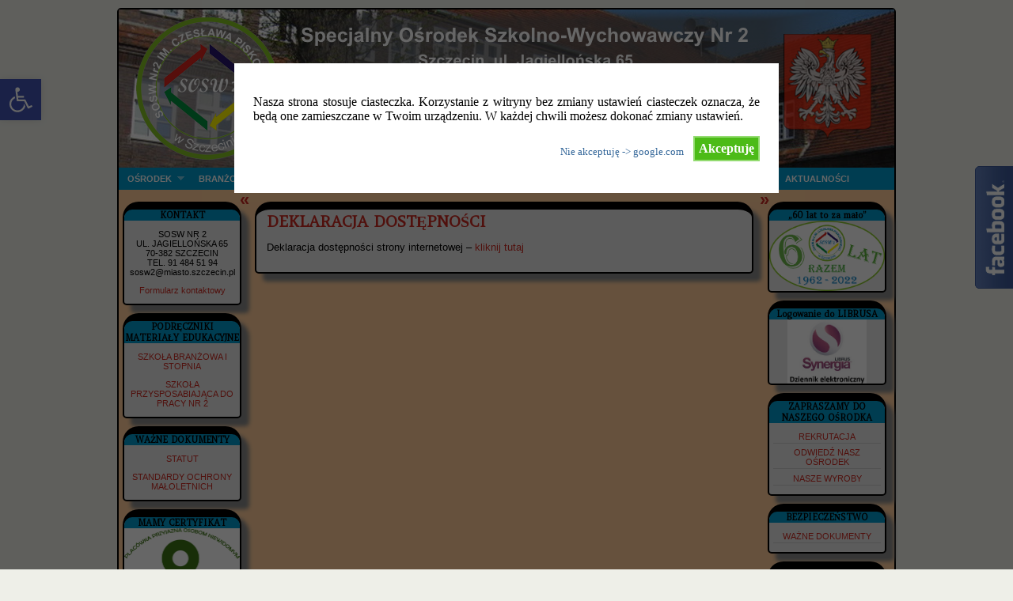

--- FILE ---
content_type: text/html; charset=UTF-8
request_url: http://sosw2.szczecin.pl/?page_id=7870
body_size: 16055
content:
﻿﻿<!DOCTYPE html>
<html dir="ltr" lang="pl-PL"
	prefix="og: https://ogp.me/ns#" >
   <head>
      <meta charset="UTF-8" />
      
            <link rel="stylesheet" href="http://sosw2.szczecin.pl/wp-content/themes/annarita/style.css" type="text/css" media="screen" />
      <link rel="pingback" href="http://sosw2.szczecin.pl/xmlrpc.php" />
      <link rel="stylesheet" href="http://fonts.googleapis.com/css?family=Amethysta" type="text/css">
      <link rel="stylesheet" href='http://fonts.googleapis.com/css?family=Headland+One' type="text/css">
      <!--[if lt IE 9]>
         <script src="http://sosw2.szczecin.pl/wp-content/themes/annarita/js/html5shim.js" type="text/javascript"></script>
      <![endif]-->
      
		<!-- All in One SEO 4.3.8 - aioseo.com -->
		<title>DEKLARACJA DOSTĘPNOŚCI | sosw2</title>
		<meta name="description" content="Deklaracja dostępności strony internetowej - kliknij tutaj" />
		<meta name="robots" content="max-image-preview:large" />
		<link rel="canonical" href="http://sosw2.szczecin.pl/?page_id=7870" />
		<meta name="generator" content="All in One SEO (AIOSEO) 4.3.8" />
		<meta property="og:locale" content="pl_PL" />
		<meta property="og:site_name" content="Specjalny Ośrodek Szkolno-Wychowawczy Nr 2" />
		<meta property="og:type" content="article" />
		<meta property="og:title" content="DEKLARACJA DOSTĘPNOŚCI | sosw2" />
		<meta property="og:description" content="Deklaracja dostępności strony internetowej - kliknij tutaj" />
		<meta property="og:url" content="http://sosw2.szczecin.pl/?page_id=7870" />
		<meta property="article:published_time" content="2021-03-25T11:06:47+00:00" />
		<meta property="article:modified_time" content="2024-03-27T12:26:58+00:00" />
		<meta name="twitter:card" content="summary_large_image" />
		<meta name="twitter:title" content="DEKLARACJA DOSTĘPNOŚCI | sosw2" />
		<meta name="twitter:description" content="Deklaracja dostępności strony internetowej - kliknij tutaj" />
		<script type="application/ld+json" class="aioseo-schema">
			{"@context":"https:\/\/schema.org","@graph":[{"@type":"BreadcrumbList","@id":"http:\/\/sosw2.szczecin.pl\/?page_id=7870#breadcrumblist","itemListElement":[{"@type":"ListItem","@id":"http:\/\/sosw2.szczecin.pl\/#listItem","position":1,"item":{"@type":"WebPage","@id":"http:\/\/sosw2.szczecin.pl\/","name":"Strona g\u0142\u00f3wna","description":"MISJA SZKO\u0141Y \"Otoczy\u0107 trosk\u0105 i mi\u0142o\u015bci\u0105 ka\u017cde dziecko, odnale\u017a\u0107 w nim to co dobre, pom\u00f3c zwalczy\u0107 s\u0142abo\u015bci i przygotowa\u0107 do samodzielnego \u017cycia\" Jeste\u015bmy szko\u0142\u0105 z wieloletni\u0105 tradycj\u0105 i bogatym dorobkiem. D\u0105\u017cymy do tego, by stworzy\u0107 m\u0142odzie\u017cy jak najlepsze warunki do nauki mi\u0119dzy innymi pozyskuj\u0105c \u015brodki unijne. Troszczymy si\u0119 o wszechstronny rozw\u00f3j wszystkich uczni\u00f3w na miar\u0119 ich mo\u017cliwo\u015bci i potrzeb. Dla ka\u017cdego ucznia opracowujemy Indywidualny Program Edukacyjno-Terapeutyczny. Chcemy przygotowa\u0107 m\u0142odych ludzi do codziennego \u017cycia tak, aby byli zaradni, umieli kierowa\u0107 w\u0142asnym post\u0119powaniem, mogli uczestniczy\u0107 w \u017cyciu spo\u0142ecznym. Zawsze kierujemy si\u0119 ich dobrem. Pragniemy by\u0107 szko\u0142\u0105, kt\u00f3ra ofiarowuje uczniom najcenniejsze dary: mi\u0142o\u015b\u0107, serdeczno\u015b\u0107, wyrozumia\u0142o\u015b\u0107, zaufanie, cierpliwo\u015b\u0107 i wiar\u0119. Staramy si\u0119, aby w naszej szkole m\u0142odzie\u017c czu\u0142a si\u0119 dobrze i ch\u0119tnie do niej ucz\u0119szcza\u0142a. Kszta\u0142cimy i wychowujemy m\u0142odzie\u017c w atmosferze \u017cyczliwo\u015bci, otwarto\u015bci i poczuciu bezpiecze\u0144stwa, przy indywidualnym podej\u015bciu do ka\u017cdego ucznia. W ka\u017cdym uczniu staramy si\u0119 dostrzec to, co dobre i rozwija\u0107 wiar\u0119 w jego mo\u017cliwo\u015bci. Troszczymy si\u0119 o kszta\u0142towanie i kontynuacj\u0119 tradycji w szkole. Piel\u0119gnujemy ju\u017c istniej\u0105ce warto\u015bci. D\u0105\u017cymy do wzmocnienia w\u0142asnej to\u017csamo\u015bci.","url":"http:\/\/sosw2.szczecin.pl\/"},"nextItem":"http:\/\/sosw2.szczecin.pl\/?page_id=7870#listItem"},{"@type":"ListItem","@id":"http:\/\/sosw2.szczecin.pl\/?page_id=7870#listItem","position":2,"item":{"@type":"WebPage","@id":"http:\/\/sosw2.szczecin.pl\/?page_id=7870","name":"DEKLARACJA DOST\u0118PNO\u015aCI","description":"Deklaracja dost\u0119pno\u015bci strony internetowej - kliknij tutaj","url":"http:\/\/sosw2.szczecin.pl\/?page_id=7870"},"previousItem":"http:\/\/sosw2.szczecin.pl\/#listItem"}]},{"@type":"Organization","@id":"http:\/\/sosw2.szczecin.pl\/#organization","name":"sosw2","url":"http:\/\/sosw2.szczecin.pl\/"},{"@type":"WebPage","@id":"http:\/\/sosw2.szczecin.pl\/?page_id=7870#webpage","url":"http:\/\/sosw2.szczecin.pl\/?page_id=7870","name":"DEKLARACJA DOST\u0118PNO\u015aCI | sosw2","description":"Deklaracja dost\u0119pno\u015bci strony internetowej - kliknij tutaj","inLanguage":"pl-PL","isPartOf":{"@id":"http:\/\/sosw2.szczecin.pl\/#website"},"breadcrumb":{"@id":"http:\/\/sosw2.szczecin.pl\/?page_id=7870#breadcrumblist"},"datePublished":"2021-03-25T11:06:47+01:00","dateModified":"2024-03-27T12:26:58+01:00"},{"@type":"WebSite","@id":"http:\/\/sosw2.szczecin.pl\/#website","url":"http:\/\/sosw2.szczecin.pl\/","name":"sosw2","description":"Specjalny O\u015brodek Szkolno-Wychowawczy Nr 2 w Szczecinie","inLanguage":"pl-PL","publisher":{"@id":"http:\/\/sosw2.szczecin.pl\/#organization"}}]}
		</script>
		<!-- All in One SEO -->

<link rel="alternate" type="application/rss+xml" title="sosw2 &raquo; Kanał z wpisami" href="http://sosw2.szczecin.pl/?feed=rss2" />
<link rel="alternate" type="application/rss+xml" title="sosw2 &raquo; Kanał z komentarzami" href="http://sosw2.szczecin.pl/?feed=comments-rss2" />
<script type="text/javascript">
window._wpemojiSettings = {"baseUrl":"https:\/\/s.w.org\/images\/core\/emoji\/14.0.0\/72x72\/","ext":".png","svgUrl":"https:\/\/s.w.org\/images\/core\/emoji\/14.0.0\/svg\/","svgExt":".svg","source":{"concatemoji":"http:\/\/sosw2.szczecin.pl\/wp-includes\/js\/wp-emoji-release.min.js?ver=6.2.7"}};
/*! This file is auto-generated */
!function(e,a,t){var n,r,o,i=a.createElement("canvas"),p=i.getContext&&i.getContext("2d");function s(e,t){p.clearRect(0,0,i.width,i.height),p.fillText(e,0,0);e=i.toDataURL();return p.clearRect(0,0,i.width,i.height),p.fillText(t,0,0),e===i.toDataURL()}function c(e){var t=a.createElement("script");t.src=e,t.defer=t.type="text/javascript",a.getElementsByTagName("head")[0].appendChild(t)}for(o=Array("flag","emoji"),t.supports={everything:!0,everythingExceptFlag:!0},r=0;r<o.length;r++)t.supports[o[r]]=function(e){if(p&&p.fillText)switch(p.textBaseline="top",p.font="600 32px Arial",e){case"flag":return s("\ud83c\udff3\ufe0f\u200d\u26a7\ufe0f","\ud83c\udff3\ufe0f\u200b\u26a7\ufe0f")?!1:!s("\ud83c\uddfa\ud83c\uddf3","\ud83c\uddfa\u200b\ud83c\uddf3")&&!s("\ud83c\udff4\udb40\udc67\udb40\udc62\udb40\udc65\udb40\udc6e\udb40\udc67\udb40\udc7f","\ud83c\udff4\u200b\udb40\udc67\u200b\udb40\udc62\u200b\udb40\udc65\u200b\udb40\udc6e\u200b\udb40\udc67\u200b\udb40\udc7f");case"emoji":return!s("\ud83e\udef1\ud83c\udffb\u200d\ud83e\udef2\ud83c\udfff","\ud83e\udef1\ud83c\udffb\u200b\ud83e\udef2\ud83c\udfff")}return!1}(o[r]),t.supports.everything=t.supports.everything&&t.supports[o[r]],"flag"!==o[r]&&(t.supports.everythingExceptFlag=t.supports.everythingExceptFlag&&t.supports[o[r]]);t.supports.everythingExceptFlag=t.supports.everythingExceptFlag&&!t.supports.flag,t.DOMReady=!1,t.readyCallback=function(){t.DOMReady=!0},t.supports.everything||(n=function(){t.readyCallback()},a.addEventListener?(a.addEventListener("DOMContentLoaded",n,!1),e.addEventListener("load",n,!1)):(e.attachEvent("onload",n),a.attachEvent("onreadystatechange",function(){"complete"===a.readyState&&t.readyCallback()})),(e=t.source||{}).concatemoji?c(e.concatemoji):e.wpemoji&&e.twemoji&&(c(e.twemoji),c(e.wpemoji)))}(window,document,window._wpemojiSettings);
</script>
<style type="text/css">
img.wp-smiley,
img.emoji {
	display: inline !important;
	border: none !important;
	box-shadow: none !important;
	height: 1em !important;
	width: 1em !important;
	margin: 0 0.07em !important;
	vertical-align: -0.1em !important;
	background: none !important;
	padding: 0 !important;
}
</style>
	<link rel='stylesheet' id='wp-block-library-css' href='http://sosw2.szczecin.pl/wp-includes/css/dist/block-library/style.min.css?ver=6.2.7' type='text/css' media='all' />
<link rel='stylesheet' id='classic-theme-styles-css' href='http://sosw2.szczecin.pl/wp-includes/css/classic-themes.min.css?ver=6.2.7' type='text/css' media='all' />
<style id='global-styles-inline-css' type='text/css'>
body{--wp--preset--color--black: #000000;--wp--preset--color--cyan-bluish-gray: #abb8c3;--wp--preset--color--white: #ffffff;--wp--preset--color--pale-pink: #f78da7;--wp--preset--color--vivid-red: #cf2e2e;--wp--preset--color--luminous-vivid-orange: #ff6900;--wp--preset--color--luminous-vivid-amber: #fcb900;--wp--preset--color--light-green-cyan: #7bdcb5;--wp--preset--color--vivid-green-cyan: #00d084;--wp--preset--color--pale-cyan-blue: #8ed1fc;--wp--preset--color--vivid-cyan-blue: #0693e3;--wp--preset--color--vivid-purple: #9b51e0;--wp--preset--gradient--vivid-cyan-blue-to-vivid-purple: linear-gradient(135deg,rgba(6,147,227,1) 0%,rgb(155,81,224) 100%);--wp--preset--gradient--light-green-cyan-to-vivid-green-cyan: linear-gradient(135deg,rgb(122,220,180) 0%,rgb(0,208,130) 100%);--wp--preset--gradient--luminous-vivid-amber-to-luminous-vivid-orange: linear-gradient(135deg,rgba(252,185,0,1) 0%,rgba(255,105,0,1) 100%);--wp--preset--gradient--luminous-vivid-orange-to-vivid-red: linear-gradient(135deg,rgba(255,105,0,1) 0%,rgb(207,46,46) 100%);--wp--preset--gradient--very-light-gray-to-cyan-bluish-gray: linear-gradient(135deg,rgb(238,238,238) 0%,rgb(169,184,195) 100%);--wp--preset--gradient--cool-to-warm-spectrum: linear-gradient(135deg,rgb(74,234,220) 0%,rgb(151,120,209) 20%,rgb(207,42,186) 40%,rgb(238,44,130) 60%,rgb(251,105,98) 80%,rgb(254,248,76) 100%);--wp--preset--gradient--blush-light-purple: linear-gradient(135deg,rgb(255,206,236) 0%,rgb(152,150,240) 100%);--wp--preset--gradient--blush-bordeaux: linear-gradient(135deg,rgb(254,205,165) 0%,rgb(254,45,45) 50%,rgb(107,0,62) 100%);--wp--preset--gradient--luminous-dusk: linear-gradient(135deg,rgb(255,203,112) 0%,rgb(199,81,192) 50%,rgb(65,88,208) 100%);--wp--preset--gradient--pale-ocean: linear-gradient(135deg,rgb(255,245,203) 0%,rgb(182,227,212) 50%,rgb(51,167,181) 100%);--wp--preset--gradient--electric-grass: linear-gradient(135deg,rgb(202,248,128) 0%,rgb(113,206,126) 100%);--wp--preset--gradient--midnight: linear-gradient(135deg,rgb(2,3,129) 0%,rgb(40,116,252) 100%);--wp--preset--duotone--dark-grayscale: url('#wp-duotone-dark-grayscale');--wp--preset--duotone--grayscale: url('#wp-duotone-grayscale');--wp--preset--duotone--purple-yellow: url('#wp-duotone-purple-yellow');--wp--preset--duotone--blue-red: url('#wp-duotone-blue-red');--wp--preset--duotone--midnight: url('#wp-duotone-midnight');--wp--preset--duotone--magenta-yellow: url('#wp-duotone-magenta-yellow');--wp--preset--duotone--purple-green: url('#wp-duotone-purple-green');--wp--preset--duotone--blue-orange: url('#wp-duotone-blue-orange');--wp--preset--font-size--small: 13px;--wp--preset--font-size--medium: 20px;--wp--preset--font-size--large: 36px;--wp--preset--font-size--x-large: 42px;--wp--preset--spacing--20: 0.44rem;--wp--preset--spacing--30: 0.67rem;--wp--preset--spacing--40: 1rem;--wp--preset--spacing--50: 1.5rem;--wp--preset--spacing--60: 2.25rem;--wp--preset--spacing--70: 3.38rem;--wp--preset--spacing--80: 5.06rem;--wp--preset--shadow--natural: 6px 6px 9px rgba(0, 0, 0, 0.2);--wp--preset--shadow--deep: 12px 12px 50px rgba(0, 0, 0, 0.4);--wp--preset--shadow--sharp: 6px 6px 0px rgba(0, 0, 0, 0.2);--wp--preset--shadow--outlined: 6px 6px 0px -3px rgba(255, 255, 255, 1), 6px 6px rgba(0, 0, 0, 1);--wp--preset--shadow--crisp: 6px 6px 0px rgba(0, 0, 0, 1);}:where(.is-layout-flex){gap: 0.5em;}body .is-layout-flow > .alignleft{float: left;margin-inline-start: 0;margin-inline-end: 2em;}body .is-layout-flow > .alignright{float: right;margin-inline-start: 2em;margin-inline-end: 0;}body .is-layout-flow > .aligncenter{margin-left: auto !important;margin-right: auto !important;}body .is-layout-constrained > .alignleft{float: left;margin-inline-start: 0;margin-inline-end: 2em;}body .is-layout-constrained > .alignright{float: right;margin-inline-start: 2em;margin-inline-end: 0;}body .is-layout-constrained > .aligncenter{margin-left: auto !important;margin-right: auto !important;}body .is-layout-constrained > :where(:not(.alignleft):not(.alignright):not(.alignfull)){max-width: var(--wp--style--global--content-size);margin-left: auto !important;margin-right: auto !important;}body .is-layout-constrained > .alignwide{max-width: var(--wp--style--global--wide-size);}body .is-layout-flex{display: flex;}body .is-layout-flex{flex-wrap: wrap;align-items: center;}body .is-layout-flex > *{margin: 0;}:where(.wp-block-columns.is-layout-flex){gap: 2em;}.has-black-color{color: var(--wp--preset--color--black) !important;}.has-cyan-bluish-gray-color{color: var(--wp--preset--color--cyan-bluish-gray) !important;}.has-white-color{color: var(--wp--preset--color--white) !important;}.has-pale-pink-color{color: var(--wp--preset--color--pale-pink) !important;}.has-vivid-red-color{color: var(--wp--preset--color--vivid-red) !important;}.has-luminous-vivid-orange-color{color: var(--wp--preset--color--luminous-vivid-orange) !important;}.has-luminous-vivid-amber-color{color: var(--wp--preset--color--luminous-vivid-amber) !important;}.has-light-green-cyan-color{color: var(--wp--preset--color--light-green-cyan) !important;}.has-vivid-green-cyan-color{color: var(--wp--preset--color--vivid-green-cyan) !important;}.has-pale-cyan-blue-color{color: var(--wp--preset--color--pale-cyan-blue) !important;}.has-vivid-cyan-blue-color{color: var(--wp--preset--color--vivid-cyan-blue) !important;}.has-vivid-purple-color{color: var(--wp--preset--color--vivid-purple) !important;}.has-black-background-color{background-color: var(--wp--preset--color--black) !important;}.has-cyan-bluish-gray-background-color{background-color: var(--wp--preset--color--cyan-bluish-gray) !important;}.has-white-background-color{background-color: var(--wp--preset--color--white) !important;}.has-pale-pink-background-color{background-color: var(--wp--preset--color--pale-pink) !important;}.has-vivid-red-background-color{background-color: var(--wp--preset--color--vivid-red) !important;}.has-luminous-vivid-orange-background-color{background-color: var(--wp--preset--color--luminous-vivid-orange) !important;}.has-luminous-vivid-amber-background-color{background-color: var(--wp--preset--color--luminous-vivid-amber) !important;}.has-light-green-cyan-background-color{background-color: var(--wp--preset--color--light-green-cyan) !important;}.has-vivid-green-cyan-background-color{background-color: var(--wp--preset--color--vivid-green-cyan) !important;}.has-pale-cyan-blue-background-color{background-color: var(--wp--preset--color--pale-cyan-blue) !important;}.has-vivid-cyan-blue-background-color{background-color: var(--wp--preset--color--vivid-cyan-blue) !important;}.has-vivid-purple-background-color{background-color: var(--wp--preset--color--vivid-purple) !important;}.has-black-border-color{border-color: var(--wp--preset--color--black) !important;}.has-cyan-bluish-gray-border-color{border-color: var(--wp--preset--color--cyan-bluish-gray) !important;}.has-white-border-color{border-color: var(--wp--preset--color--white) !important;}.has-pale-pink-border-color{border-color: var(--wp--preset--color--pale-pink) !important;}.has-vivid-red-border-color{border-color: var(--wp--preset--color--vivid-red) !important;}.has-luminous-vivid-orange-border-color{border-color: var(--wp--preset--color--luminous-vivid-orange) !important;}.has-luminous-vivid-amber-border-color{border-color: var(--wp--preset--color--luminous-vivid-amber) !important;}.has-light-green-cyan-border-color{border-color: var(--wp--preset--color--light-green-cyan) !important;}.has-vivid-green-cyan-border-color{border-color: var(--wp--preset--color--vivid-green-cyan) !important;}.has-pale-cyan-blue-border-color{border-color: var(--wp--preset--color--pale-cyan-blue) !important;}.has-vivid-cyan-blue-border-color{border-color: var(--wp--preset--color--vivid-cyan-blue) !important;}.has-vivid-purple-border-color{border-color: var(--wp--preset--color--vivid-purple) !important;}.has-vivid-cyan-blue-to-vivid-purple-gradient-background{background: var(--wp--preset--gradient--vivid-cyan-blue-to-vivid-purple) !important;}.has-light-green-cyan-to-vivid-green-cyan-gradient-background{background: var(--wp--preset--gradient--light-green-cyan-to-vivid-green-cyan) !important;}.has-luminous-vivid-amber-to-luminous-vivid-orange-gradient-background{background: var(--wp--preset--gradient--luminous-vivid-amber-to-luminous-vivid-orange) !important;}.has-luminous-vivid-orange-to-vivid-red-gradient-background{background: var(--wp--preset--gradient--luminous-vivid-orange-to-vivid-red) !important;}.has-very-light-gray-to-cyan-bluish-gray-gradient-background{background: var(--wp--preset--gradient--very-light-gray-to-cyan-bluish-gray) !important;}.has-cool-to-warm-spectrum-gradient-background{background: var(--wp--preset--gradient--cool-to-warm-spectrum) !important;}.has-blush-light-purple-gradient-background{background: var(--wp--preset--gradient--blush-light-purple) !important;}.has-blush-bordeaux-gradient-background{background: var(--wp--preset--gradient--blush-bordeaux) !important;}.has-luminous-dusk-gradient-background{background: var(--wp--preset--gradient--luminous-dusk) !important;}.has-pale-ocean-gradient-background{background: var(--wp--preset--gradient--pale-ocean) !important;}.has-electric-grass-gradient-background{background: var(--wp--preset--gradient--electric-grass) !important;}.has-midnight-gradient-background{background: var(--wp--preset--gradient--midnight) !important;}.has-small-font-size{font-size: var(--wp--preset--font-size--small) !important;}.has-medium-font-size{font-size: var(--wp--preset--font-size--medium) !important;}.has-large-font-size{font-size: var(--wp--preset--font-size--large) !important;}.has-x-large-font-size{font-size: var(--wp--preset--font-size--x-large) !important;}
.wp-block-navigation a:where(:not(.wp-element-button)){color: inherit;}
:where(.wp-block-columns.is-layout-flex){gap: 2em;}
.wp-block-pullquote{font-size: 1.5em;line-height: 1.6;}
</style>
<link rel='stylesheet' id='contact-form-7-css' href='http://sosw2.szczecin.pl/wp-content/plugins/contact-form-7/includes/css/styles.css?ver=5.7.6' type='text/css' media='all' />
<link rel='stylesheet' id='cookie-style-css' href='http://sosw2.szczecin.pl/wp-content/plugins/cookie-warning/cookiewarning.css?ver=6.2.7' type='text/css' media='all' />
<link rel='stylesheet' id='page-list-style-css' href='http://sosw2.szczecin.pl/wp-content/plugins/page-list/css/page-list.css?ver=5.6' type='text/css' media='all' />
<link rel='stylesheet' id='NextGEN-css' href='http://sosw2.szczecin.pl/wp-content/plugins/nextcellent-gallery-nextgen-legacy/css/ngg_shadow.css?ver=1.0.0' type='text/css' media='screen' />
<link rel='stylesheet' id='NextCellent-Framework-css' href='http://sosw2.szczecin.pl/wp-content/plugins/nextcellent-gallery-nextgen-legacy/css/framework-min.css?ver=1.0.1' type='text/css' media='screen' />
<!--[if lt IE 9]>
<link rel='stylesheet' id='annarita-old-ie-style-css' href='http://sosw2.szczecin.pl/wp-content/themes/annarita/css/old-ie.css?ver=6.2.7' type='text/css' media='all' />
<![endif]-->
<link rel='stylesheet' id='annarita-print-css' href='http://sosw2.szczecin.pl/wp-content/themes/annarita/css/print.css?ver=6.2.7' type='text/css' media='print' />
<link rel='stylesheet' id='superfish-css' href='http://sosw2.szczecin.pl/wp-content/themes/annarita/css/superfish.css?ver=6.2.7' type='text/css' media='all' />
<link rel='stylesheet' id='annarita-rating-css' href='http://sosw2.szczecin.pl/wp-content/themes/annarita/css/rating.css?ver=6.2.7' type='text/css' media='all' />
<link rel='stylesheet' id='pojo-a11y-css' href='http://sosw2.szczecin.pl/wp-content/plugins/pojo-accessibility/assets/css/style.min.css?ver=1.0.0' type='text/css' media='all' />
<link rel='stylesheet' id='tablepress-default-css' href='http://sosw2.szczecin.pl/wp-content/plugins/tablepress/css/build/default.css?ver=2.1.8' type='text/css' media='all' />
<link rel='stylesheet' id='lightboxStyle-css' href='http://sosw2.szczecin.pl/wp-content/plugins/lightbox-plus/css/textframe/colorbox.min.css?ver=2.7.2' type='text/css' media='screen' />
<script type='text/javascript' src='http://sosw2.szczecin.pl/wp-includes/js/jquery/jquery.min.js?ver=3.6.4' id='jquery-core-js'></script>
<script type='text/javascript' src='http://sosw2.szczecin.pl/wp-includes/js/jquery/jquery-migrate.min.js?ver=3.4.0' id='jquery-migrate-js'></script>
<script type='text/javascript' id='cookie-warning-js-extra'>
/* <![CDATA[ */
var user_options = {"messageContent":"Nasza strona stosuje ciasteczka. Korzystanie z witryny bez zmiany ustawie\u0144 ciasteczek oznacza, \u017ce b\u0119d\u0105 one zamieszczane w Twoim urz\u0105dzeniu. W ka\u017cdej chwili mo\u017cesz dokona\u0107 zmiany ustawie\u0144. ","redirectLink":"http:\/\/google.com","okText":"Akceptuj\u0119","notOkText":"Nie akceptuj\u0119 -> google.com","cookieName":"jsCookiewarning29Check","ajaxUrl":"http:\/\/sosw2.szczecin.pl\/wp-admin\/admin-ajax.php"};
/* ]]> */
</script>
<script type='text/javascript' src='http://sosw2.szczecin.pl/wp-content/plugins/cookie-warning/cookiewarning.js?ver=6.2.7' id='cookie-warning-js'></script>
<script type='text/javascript' src='http://sosw2.szczecin.pl/wp-content/plugins/nextcellent-gallery-nextgen-legacy/js/owl.carousel.min.js?ver=2' id='owl-js'></script>
<script type='text/javascript' src='http://sosw2.szczecin.pl/wp-content/themes/annarita/js/superfish.js?ver=6.2.7' id='superfish-js'></script>
<script type='text/javascript' src='http://sosw2.szczecin.pl/wp-content/themes/annarita/js/superfish-hover.js?ver=6.2.7' id='superfish-hover-js'></script>
<script type='text/javascript' src='http://sosw2.szczecin.pl/wp-content/themes/annarita/js/jquery.cookie.js?ver=6.2.7' id='jquery-cookie-js'></script>
<script type='text/javascript' id='annarita-functions-js-extra'>
/* <![CDATA[ */
var objectL10n = {"sticky":"Sticky post"};
/* ]]> */
</script>
<script type='text/javascript' src='http://sosw2.szczecin.pl/wp-content/themes/annarita/js/functions.js?ver=6.2.7' id='annarita-functions-js'></script>
<link rel="https://api.w.org/" href="http://sosw2.szczecin.pl/index.php?rest_route=/" /><link rel="alternate" type="application/json" href="http://sosw2.szczecin.pl/index.php?rest_route=/wp/v2/pages/7870" /><link rel="EditURI" type="application/rsd+xml" title="RSD" href="http://sosw2.szczecin.pl/xmlrpc.php?rsd" />
<link rel="wlwmanifest" type="application/wlwmanifest+xml" href="http://sosw2.szczecin.pl/wp-includes/wlwmanifest.xml" />
<meta name="generator" content="WordPress 6.2.7" />
<link rel='shortlink' href='http://sosw2.szczecin.pl/?p=7870' />
<link rel="alternate" type="application/json+oembed" href="http://sosw2.szczecin.pl/index.php?rest_route=%2Foembed%2F1.0%2Fembed&#038;url=http%3A%2F%2Fsosw2.szczecin.pl%2F%3Fpage_id%3D7870" />
<link rel="alternate" type="text/xml+oembed" href="http://sosw2.szczecin.pl/index.php?rest_route=%2Foembed%2F1.0%2Fembed&#038;url=http%3A%2F%2Fsosw2.szczecin.pl%2F%3Fpage_id%3D7870&#038;format=xml" />
<!-- <meta name="NextGEN" version="1.9.35" /> -->
<!-- PanoPress [1.3] -->
<script type="text/javascript">
pp_oppp=false;
pb_options={"fullscreen":true,"fade":true,"animate":true,"shadow":true,"width":"640px","height":"480px","style":{"box":"pb-light","overlay":"pb-light-overlay"},"galleries":false,"resize":1};
</script>
<script type="text/javascript"  src="http://sosw2.szczecin.pl/wp-content/plugins/panopress/js/panopress.js?v=1.3"></script>
<link rel="stylesheet" type="text/css" media="all" href="http://sosw2.szczecin.pl/wp-content/plugins/panopress/css/panopress.css?v=1.3" />	
<!-- /PanoPress -->
   <script>
      jQuery(document).ready(
         function()
         {
            initContentWidth();
            jQuery('ul#menu-header').superfish();
            jQuery('article.sticky').prepend(createStickyLabel());
            jQuery('.post-title a').hover(
               function()
               {
                  jQuery(this).closest('article').children('.sticky-label').toggle();
               }
            );
            jQuery('#hide-left').click(
               function()
               {
                  toggleHiderLabel(this.id);
                  toggleSidebar('left-sidebar');
               }
            );
            jQuery('#hide-right').click(
               function()
               {
                  toggleHiderLabel(this.id);
                  toggleSidebar('right-sidebar');
               }
            );
            setRateWidth();
                     }
      );
   </script>
   <style type="text/css">
#pojo-a11y-toolbar .pojo-a11y-toolbar-toggle a{ background-color: #4054b2;	color: #ffffff;}
#pojo-a11y-toolbar .pojo-a11y-toolbar-overlay, #pojo-a11y-toolbar .pojo-a11y-toolbar-overlay ul.pojo-a11y-toolbar-items.pojo-a11y-links{ border-color: #4054b2;}
body.pojo-a11y-focusable a:focus{ outline-style: solid !important;	outline-width: 1px !important;	outline-color: #FF0000 !important;}
#pojo-a11y-toolbar{ top: 100px !important;}
#pojo-a11y-toolbar .pojo-a11y-toolbar-overlay{ background-color: #ffffff;}
#pojo-a11y-toolbar .pojo-a11y-toolbar-overlay ul.pojo-a11y-toolbar-items li.pojo-a11y-toolbar-item a, #pojo-a11y-toolbar .pojo-a11y-toolbar-overlay p.pojo-a11y-toolbar-title{ color: #333333;}
#pojo-a11y-toolbar .pojo-a11y-toolbar-overlay ul.pojo-a11y-toolbar-items li.pojo-a11y-toolbar-item a.active{ background-color: #4054b2;	color: #ffffff;}
@media (max-width: 767px) { #pojo-a11y-toolbar { top: 50px !important; } }</style>   <style type="text/css">
      header.main-header
      {
         background-image: url('http://sosw2.szczecin.pl/wp-content/uploads/2014/10/osrodek980_200_godlo2.png');
         width: 980px;
         height: 200px;
      }

      a.header-link
      {
         display: none;      }
   </style>
   <style type="text/css" id="custom-background-css">
body.custom-background { background-color: #eeefe8; }
</style>
	<link rel="icon" href="http://sosw2.szczecin.pl/wp-content/uploads/2014/03/cropped-logo-32x32.png" sizes="32x32" />
<link rel="icon" href="http://sosw2.szczecin.pl/wp-content/uploads/2014/03/cropped-logo-192x192.png" sizes="192x192" />
<link rel="apple-touch-icon" href="http://sosw2.szczecin.pl/wp-content/uploads/2014/03/cropped-logo-180x180.png" />
<meta name="msapplication-TileImage" content="http://sosw2.szczecin.pl/wp-content/uploads/2014/03/cropped-logo-270x270.png" />
   </head>
   <body class="page-template-default page page-id-7870 custom-background">
      <div id="body-wrapper">
                  <header class="main-header" role="banner">
            <a href="http://sosw2.szczecin.pl" title="sosw2" class="header-link">
               <hgroup class="alignleft">
                  <h1 id="site-title">sosw2</h1>
                  <h2 id="site-description">Specjalny Ośrodek Szkolno-Wychowawczy Nr 2 w Szczecinie</h2>
               </hgroup>
            </a>
            <div id="meta" class="alignright">
                             <!-- <a href="http://sosw2.szczecin.pl/wp-login.php?redirect_to=http%3A%2F%2Fsosw2.szczecin.pl">Zaloguj się</a> -->


            </div>

            ﻿         </header>
         <nav class="main-menu clear-both">
            <ul id="menu-header" class="menu"><li id="menu-item-1067" class="menu-item menu-item-type-custom menu-item-object-custom menu-item-has-children menu-item-1067"><a href="#">OŚRODEK</a>
<ul class="sub-menu">
	<li id="menu-item-6" class="menu-item menu-item-type-post_type menu-item-object-page menu-item-6"><a title="Specjalny Ośrodek Szkolno &#8211; Wychowawczy nr 2 w Szczecinie" href="http://sosw2.szczecin.pl/?page_id=4">MISJA SZKOŁY</a></li>
	<li id="menu-item-194" class="menu-item menu-item-type-post_type menu-item-object-page menu-item-194"><a href="http://sosw2.szczecin.pl/?page_id=191">PATRON OŚRODKA</a></li>
	<li id="menu-item-5988" class="menu-item menu-item-type-post_type menu-item-object-page menu-item-5988"><a href="http://sosw2.szczecin.pl/?page_id=5986">KADRA KIEROWNICZA</a></li>
	<li id="menu-item-223" class="menu-item menu-item-type-post_type menu-item-object-page menu-item-223"><a href="http://sosw2.szczecin.pl/?page_id=221">KADRA PEDAGOGICZNA OŚRODKA</a></li>
	<li id="menu-item-187" class="menu-item menu-item-type-post_type menu-item-object-page menu-item-187"><a href="http://sosw2.szczecin.pl/?page_id=185">BIBLIOTEKA</a></li>
	<li id="menu-item-184" class="menu-item menu-item-type-post_type menu-item-object-page menu-item-184"><a href="http://sosw2.szczecin.pl/?page_id=181">ŚWIETLICA</a></li>
	<li id="menu-item-335" class="menu-item menu-item-type-post_type menu-item-object-page menu-item-335"><a href="http://sosw2.szczecin.pl/?page_id=326">PEDAGOG I PSYCHOLOG</a></li>
	<li id="menu-item-1144" class="menu-item menu-item-type-post_type menu-item-object-page menu-item-1144"><a href="http://sosw2.szczecin.pl/?page_id=1142">ZAJĘCIA DODATKOWE ORAZ ZAJĘCIA W RAMACH POMOCY PSYCHOLOGICZNO-PEDAGOGICZNEJ</a></li>
	<li id="menu-item-334" class="menu-item menu-item-type-post_type menu-item-object-page menu-item-334"><a href="http://sosw2.szczecin.pl/?page_id=328">PIELĘGNIĘRKA SZKOLNA</a></li>
	<li id="menu-item-3312" class="menu-item menu-item-type-post_type menu-item-object-page menu-item-3312"><a href="http://sosw2.szczecin.pl/?page_id=2234">MEDIA O NAS</a></li>
	<li id="menu-item-1576" class="menu-item menu-item-type-post_type menu-item-object-page menu-item-1576"><a href="http://sosw2.szczecin.pl/?page_id=1574">PUBLIKACJE NAUCZYCIELI</a></li>
</ul>
</li>
<li id="menu-item-4644" class="menu-item menu-item-type-custom menu-item-object-custom menu-item-has-children menu-item-4644"><a href="#">BRANŻOWA SZKOŁA I STOPNIA NR 12</a>
<ul class="sub-menu">
	<li id="menu-item-2190" class="menu-item menu-item-type-post_type menu-item-object-page menu-item-2190"><a href="http://sosw2.szczecin.pl/?page_id=142">PATRON SZKOŁY</a></li>
	<li id="menu-item-4695" class="menu-item menu-item-type-post_type menu-item-object-page menu-item-4695"><a href="http://sosw2.szczecin.pl/?page_id=4692">KIERUNKI KSZTAŁCENIA</a></li>
	<li id="menu-item-4751" class="menu-item menu-item-type-post_type menu-item-object-page menu-item-4751"><a href="http://sosw2.szczecin.pl/?page_id=4749">MIEJSCA PRAKTYK</a></li>
	<li id="menu-item-6062" class="menu-item menu-item-type-post_type menu-item-object-page menu-item-6062"><a href="http://sosw2.szczecin.pl/?page_id=6060">SZKOLNY ZESTAW PODRĘCZNIKÓW NA ROK SZKOLNY 2025/2026</a></li>
	<li id="menu-item-6648" class="menu-item menu-item-type-post_type menu-item-object-page menu-item-6648"><a href="http://sosw2.szczecin.pl/?page_id=6646">LOSY ABSOLWENTÓW BS I ST.</a></li>
</ul>
</li>
<li id="menu-item-68" class="menu-item menu-item-type-custom menu-item-object-custom menu-item-has-children menu-item-68"><a title="Szkoła Przysposabiająca do Pracy nr 2 w Szczecinie" href="#">SZKOŁA PRZYSPOSABIAJĄCA DO PRACY NR 2</a>
<ul class="sub-menu">
	<li id="menu-item-225" class="menu-item menu-item-type-custom menu-item-object-custom menu-item-has-children menu-item-225"><a href="#">OFERTA EDUKACYJNA</a>
	<ul class="sub-menu">
		<li id="menu-item-2788" class="menu-item menu-item-type-post_type menu-item-object-page menu-item-2788"><a href="http://sosw2.szczecin.pl/?page_id=2784">ZAJĘCIA KRAWIECKIE</a></li>
		<li id="menu-item-229" class="menu-item menu-item-type-post_type menu-item-object-page menu-item-229"><a href="http://sosw2.szczecin.pl/?page_id=227">ZAJĘCIA Z GOSPODARSTWA DOMOWEGO</a></li>
		<li id="menu-item-733" class="menu-item menu-item-type-post_type menu-item-object-page menu-item-733"><a href="http://sosw2.szczecin.pl/?page_id=731">ZAJĘCIA OGRODNICZE</a></li>
		<li id="menu-item-734" class="menu-item menu-item-type-post_type menu-item-object-page menu-item-734"><a href="http://sosw2.szczecin.pl/?page_id=719">ZAJĘCIA MUZEALNE</a></li>
		<li id="menu-item-1118" class="menu-item menu-item-type-post_type menu-item-object-page menu-item-1118"><a href="http://sosw2.szczecin.pl/?page_id=1108">ZAJĘCIA KOMPUTEROWE</a></li>
		<li id="menu-item-1117" class="menu-item menu-item-type-post_type menu-item-object-page menu-item-1117"><a href="http://sosw2.szczecin.pl/?page_id=1114">ZAJĘCIA W PRACOWNI CERAMICZNEJ</a></li>
		<li id="menu-item-2125" class="menu-item menu-item-type-post_type menu-item-object-page menu-item-2125"><a href="http://sosw2.szczecin.pl/?page_id=2123">ZAJĘCIA DEKORACYJNO-TECHNICZNE</a></li>
		<li id="menu-item-2490" class="menu-item menu-item-type-post_type menu-item-object-page menu-item-2490"><a href="http://sosw2.szczecin.pl/?page_id=681">ZAJĘCIA SPORTOWE</a></li>
		<li id="menu-item-7185" class="menu-item menu-item-type-post_type menu-item-object-page menu-item-7185"><a href="http://sosw2.szczecin.pl/?page_id=7183">ZAJĘCIA KSZTAŁTUJĄCE KREATYWNOŚĆ</a></li>
		<li id="menu-item-6659" class="menu-item menu-item-type-post_type menu-item-object-page menu-item-6659"><a href="http://sosw2.szczecin.pl/?page_id=6657">ZAJĘCIA W SALI RELAKSACYJNEJ</a></li>
	</ul>
</li>
	<li id="menu-item-3111" class="menu-item menu-item-type-post_type menu-item-object-page menu-item-3111"><a href="http://sosw2.szczecin.pl/?page_id=3109">WYKAZ MATERIAŁÓW EDUKACYJNYCH DLA SPDP NR 2</a></li>
	<li id="menu-item-6653" class="menu-item menu-item-type-post_type menu-item-object-page menu-item-6653"><a href="http://sosw2.szczecin.pl/?page_id=6649">LOSY ABSOLWENTÓW SPDP</a></li>
</ul>
</li>
<li id="menu-item-138" class="menu-item menu-item-type-custom menu-item-object-custom menu-item-has-children menu-item-138"><a href="#">INTERNAT</a>
<ul class="sub-menu">
	<li id="menu-item-380" class="menu-item menu-item-type-post_type menu-item-object-page menu-item-380"><a href="http://sosw2.szczecin.pl/?page_id=360">GRUPY WYCHOWAWCZE</a></li>
	<li id="menu-item-379" class="menu-item menu-item-type-post_type menu-item-object-page menu-item-379"><a href="http://sosw2.szczecin.pl/?page_id=362">REGULAMIN INTERNATU</a></li>
	<li id="menu-item-374" class="menu-item menu-item-type-post_type menu-item-object-page menu-item-374"><a href="http://sosw2.szczecin.pl/?page_id=372">OPŁATY</a></li>
	<li id="menu-item-377" class="menu-item menu-item-type-post_type menu-item-object-page menu-item-377"><a href="http://sosw2.szczecin.pl/?page_id=366">PLAN DNIA W INTERNACIE</a></li>
	<li id="menu-item-3122" class="menu-item menu-item-type-post_type menu-item-object-page menu-item-has-children menu-item-3122"><a href="http://sosw2.szczecin.pl/?page_id=3120">KOŁO TEATRALNE „WILKILILKI”</a>
	<ul class="sub-menu">
		<li id="menu-item-6198" class="menu-item menu-item-type-post_type menu-item-object-page menu-item-6198"><a href="http://sosw2.szczecin.pl/?page_id=6191">WILKILILKI 2018/2019</a></li>
		<li id="menu-item-6199" class="menu-item menu-item-type-post_type menu-item-object-page menu-item-6199"><a href="http://sosw2.szczecin.pl/?page_id=6183">WILKILILKI 2017/2018</a></li>
		<li id="menu-item-4691" class="menu-item menu-item-type-post_type menu-item-object-page menu-item-4691"><a href="http://sosw2.szczecin.pl/?page_id=4686">WILKILILKI 2016/2017</a></li>
	</ul>
</li>
</ul>
</li>
<li id="menu-item-1019" class="menu-item menu-item-type-custom menu-item-object-custom menu-item-has-children menu-item-1019"><a href="#">DLA RODZICÓW</a>
<ul class="sub-menu">
	<li id="menu-item-3229" class="menu-item menu-item-type-post_type menu-item-object-page menu-item-3229"><a href="http://sosw2.szczecin.pl/?page_id=343">KALENDARZ ROKU SZKOLNEGO 2022/2023</a></li>
	<li id="menu-item-376" class="menu-item menu-item-type-post_type menu-item-object-page menu-item-376"><a href="http://sosw2.szczecin.pl/?page_id=368">ZEBRANIA Z RODZICAMI</a></li>
	<li id="menu-item-5392" class="menu-item menu-item-type-post_type menu-item-object-page menu-item-5392"><a href="http://sosw2.szczecin.pl/?page_id=5389">WYPRAWKA SZKOLNA 2023/2024</a></li>
	<li id="menu-item-5476" class="menu-item menu-item-type-post_type menu-item-object-page menu-item-5476"><a href="http://sosw2.szczecin.pl/?page_id=5473">REGULAMIN RADY RODZICÓW</a></li>
	<li id="menu-item-378" class="menu-item menu-item-type-post_type menu-item-object-page menu-item-378"><a href="http://sosw2.szczecin.pl/?page_id=364">WPŁATY</a></li>
	<li id="menu-item-4723" class="menu-item menu-item-type-post_type menu-item-object-page menu-item-4723"><a href="http://sosw2.szczecin.pl/?page_id=4720">UBEZPIECZENIE NNW UCZNIÓW</a></li>
	<li id="menu-item-5029" class="menu-item menu-item-type-custom menu-item-object-custom menu-item-5029"><a href="http://sosw2.szczecin.pl/wp-content/uploads/2018/02/Uzyskanie-stopnia-niepełnosprawności.pdf">UZYSKANIE STOPNIA NIEPEŁNOSPRAWNOŚCI</a></li>
	<li id="menu-item-7791" class="menu-item menu-item-type-custom menu-item-object-custom menu-item-7791"><a href="http://sosw2.szczecin.pl/wp-content/uploads/2021/02/Wniosek-o-wydanie-opinii-o-uczniu.pdf">Wniosek o wydanie opinii o uczniu</a></li>
	<li id="menu-item-6709" class="menu-item menu-item-type-post_type menu-item-object-page menu-item-6709"><a href="http://sosw2.szczecin.pl/?page_id=6707">OPIEKA STOMATOLOGICZNA</a></li>
	<li id="menu-item-4136" class="menu-item menu-item-type-post_type menu-item-object-page menu-item-4136"><a href="http://sosw2.szczecin.pl/?page_id=4134">REGULAMIN KORZYSTANIA Z SZAFEK SZKOLNYCH</a></li>
	<li id="menu-item-5873" class="menu-item menu-item-type-custom menu-item-object-custom menu-item-5873"><a href="http://sosw2.szczecin.pl/wp-content/uploads/2019/02/REGULAMIN-STOLOWKI.pdf">REGULAMIN STOŁÓWKI</a></li>
</ul>
</li>
<li id="menu-item-4882" class="menu-item menu-item-type-custom menu-item-object-custom menu-item-home menu-item-4882"><a href="http://sosw2.szczecin.pl/">AKTUALNOŚCI</a></li>
</ul></nav>      <div id="left-sidebar-wrapper" class="alignleft clear-both">
         <aside id="left-sidebar" class="sidebar" role="complementary">
            <div id="text-4" class="widget widget_text"><h2 class="widgettitle">KONTAKT</h2>
			<div class="textwidget"><p  style="text-align: center">SOSW NR 2<br />
UL. JAGIELLOŃSKA 65<br />
70-382  SZCZECIN<br />
TEL. 91 484 51 94<br />
sosw2@miasto.szczecin.pl</p>
<p  style="text-align: center"><a href="/?page_id=263 ">Formularz kontaktowy</a></p>
</div>
		</div><div id="text-8" class="widget widget_text"><h2 class="widgettitle">PODRĘCZNIKI MATERIAŁY EDUKACYJNE</h2>
			<div class="textwidget"><p  style="text-align: center"><a href="/?page_id=6060 ">SZKOŁA BRANŻOWA I STOPNIA</a>
</p>
<p  style="text-align: center"><a href="/?page_id=3109 ">SZKOŁA PRZYSPOSABIAJĄCA DO PRACY NR 2</a></p>
</div>
		</div><div id="text-11" class="widget widget_text"><h2 class="widgettitle">WAŻNE DOKUMENTY</h2>
			<div class="textwidget"><p  style="text-align: center"><a href="http://sosw2.szczecin.pl/wp-content/uploads/2024/07/STATUT_SOSW_NR_2_31.08.23.pdf">STATUT</a>
</p>
<p  style="text-align: center"><a href="http://sosw2.szczecin.pl/wp-content/uploads/2024/11/STANDARDY-OCHRONY-MALOLETNICH-wersja-skrocona-dla-uczniow.pdf">STANDARDY OCHRONY MAŁOLETNICH</a></p>
</div>
		</div><div id="widget_sp_image-2" class="widget widget_sp_image"><h2 class="widgettitle">MAMY CERTYFIKAT</h2>
<img width="1170" height="496" alt="MAMY CERTYFIKAT" class="attachment-full" style="max-width: 100%;" srcset="http://sosw2.szczecin.pl/wp-content/uploads/2018/11/LOGO-NIEWIDOMI.png 1170w, http://sosw2.szczecin.pl/wp-content/uploads/2018/11/LOGO-NIEWIDOMI-160x68.png 160w, http://sosw2.szczecin.pl/wp-content/uploads/2018/11/LOGO-NIEWIDOMI-768x326.png 768w, http://sosw2.szczecin.pl/wp-content/uploads/2018/11/LOGO-NIEWIDOMI-1024x434.png 1024w" sizes="(max-width: 1170px) 100vw, 1170px" src="http://sosw2.szczecin.pl/wp-content/uploads/2018/11/LOGO-NIEWIDOMI.png" /></div><div id="nav_menu-5" class="widget widget_nav_menu"><h2 class="widgettitle">SAMORZĄD UCZNIOWSKI, WOLONTARIAT</h2>
<div class="menu-03-container"><ul id="menu-03" class="menu"><li id="menu-item-381" class="menu-item menu-item-type-post_type menu-item-object-page menu-item-381"><a href="http://sosw2.szczecin.pl/?page_id=351">DZIAŁALNOŚĆ SU</a></li>
<li id="menu-item-9028" class="menu-item menu-item-type-post_type menu-item-object-page menu-item-9028"><a href="http://sosw2.szczecin.pl/?page_id=384">MŁODZIEŻOWY BUDŻET OBYWATELSKI</a></li>
</ul></div></div><div id="nav_menu-10" class="widget widget_nav_menu"><h2 class="widgettitle">WSPIERAJĄ NAS</h2>
<div class="menu-wspieraja-nas-container"><ul id="menu-wspieraja-nas" class="menu"><li id="menu-item-1318" class="menu-item menu-item-type-post_type menu-item-object-page menu-item-1318"><a title="Stowarzyszenie Przyjaciół SOSW NR2 &#8222;SZANSA&#8221;" href="http://sosw2.szczecin.pl/?page_id=1313">Stowarzyszenie Przyjaciół SOSW NR2 &#8222;SZANSA&#8221;</a></li>
<li id="menu-item-4300" class="menu-item menu-item-type-post_type menu-item-object-page menu-item-4300"><a href="http://sosw2.szczecin.pl/?page_id=4296">FUNDACJA NA RZECZ OŚWIATY I INTEGRACJI &#8222;RÓWNAJMY SZANSE&#8221;</a></li>
<li id="menu-item-4746" class="menu-item menu-item-type-post_type menu-item-object-page menu-item-4746"><a href="http://sosw2.szczecin.pl/?page_id=4743">STOWARZYSZENIE PROGRESSUM</a></li>
</ul></div></div><div id="text-6" class="widget widget_text">			<div class="textwidget"><p><a href="/smodbip" title="Biuletyn Informacji Publicznej Specjalnego Ośrodka Szkolno-Wychowawczego Nr 2 w Szczecinie"><img alt="" src="/wp-content/uploads/2014/01//bip.jpg" style="width: 100px; height: 41px;" /></a></p>
</div>
		</div><div id="widget_sp_image-4" class="widget widget_sp_image"><h2 class="widgettitle">RODO </h2>
<a href="http://sosw2.szczecin.pl/?page_id=5267" target="_self" class="widget_sp_image-image-link" title="RODO "><img width="131" height="66" alt="RODO " class="attachment-full" style="max-width: 100%;" src="http://sosw2.szczecin.pl/wp-content/uploads/2018/05/RODO-2.png" /></a></div><div id="nav_menu-16" class="widget widget_nav_menu"><h2 class="widgettitle">DOSTĘPNOŚĆ PLACÓWKI</h2>
<div class="menu-dostepnosc-placowki-container"><ul id="menu-dostepnosc-placowki" class="menu"><li id="menu-item-6025" class="menu-item menu-item-type-post_type menu-item-object-page menu-item-6025"><a href="http://sosw2.szczecin.pl/?page_id=6015">REGULAMIN UMIESZCZANIA CZYTELNYCH INFORMACJI</a></li>
<li id="menu-item-6024" class="menu-item menu-item-type-post_type menu-item-object-page menu-item-6024"><a href="http://sosw2.szczecin.pl/?page_id=6020">PROCEDURA OBSŁUGI OSÓB Z NIEPEŁNOSPRAWNOŚCIĄ</a></li>
<li id="menu-item-7872" class="menu-item menu-item-type-post_type menu-item-object-page current-menu-item page_item page-item-7870 current_page_item menu-item-7872"><a href="http://sosw2.szczecin.pl/?page_id=7870" aria-current="page">DEKLARACJA DOSTĘPNOŚCI</a></li>
</ul></div></div>         </aside>
         <a id="hide-left" href="javascript:void();" title="Hide/Show sidebar" class="hide-sidebar">&laquo;</a>
      </div>
      <div id="content" class="alignleft">
      <article class="post-7870 page type-page status-publish hentry" role="main">
      <header>
         <h2 class="post-title">
            <a href="http://sosw2.szczecin.pl/?page_id=7870" rel="bookmark" title=" DEKLARACJA DOSTĘPNOŚCI">
               DEKLARACJA DOSTĘPNOŚCI            </a>
         </h2>
      </header>
      <p><span style="font-family: arial, helvetica, sans-serif;">Deklaracja dostępności strony internetowej &#8211; <a href="http://sosw2.szczecin.pl/wp-content/uploads/2024/03/deklaracja-dostepnosci-strony-inter.-2024.pdf">kliknij tutaj</a></span></p>
           <div class="pagination clear-both">
              </div>
      <footer class="clear-both">
               </footer>
   </article>
   ﻿
  
</div>
      <div id="right-sidebar-wrapper" class="alignright">
         <aside id="right-sidebar" class="sidebar" role="complementary">
            <div id="widget_sp_image-7" class="widget widget_sp_image"><h2 class="widgettitle">&#8222;60 lat to za mało&#8221;</h2>
<a href="http://sosw2.szczecin.pl/?page_id=8413" target="_self" class="widget_sp_image-image-link" title="&#8222;60 lat to za mało&#8221;"><img width="3141" height="1922" alt="&#8222;60 lat to za mało&#8221;" class="attachment-full" style="max-width: 100%;" srcset="http://sosw2.szczecin.pl/wp-content/uploads/2022/02/logo-na-60-lecie-biale-tlo-w-srodku.png 3141w, http://sosw2.szczecin.pl/wp-content/uploads/2022/02/logo-na-60-lecie-biale-tlo-w-srodku-160x98.png 160w, http://sosw2.szczecin.pl/wp-content/uploads/2022/02/logo-na-60-lecie-biale-tlo-w-srodku-768x470.png 768w, http://sosw2.szczecin.pl/wp-content/uploads/2022/02/logo-na-60-lecie-biale-tlo-w-srodku-1024x627.png 1024w" sizes="(max-width: 3141px) 100vw, 3141px" src="http://sosw2.szczecin.pl/wp-content/uploads/2022/02/logo-na-60-lecie-biale-tlo-w-srodku.png" /></a></div><div id="widget_sp_image-5" class="widget widget_sp_image"><h2 class="widgettitle">Logowanie do LIBRUSA</h2>
<a href="https://portal.librus.pl/rodzina/synergia/loguj" target="_blank" class="widget_sp_image-image-link" title="Logowanie do LIBRUSA"><img width="100" height="80" alt="Logowanie do LIBRUSA" class="attachment-100x80" style="max-width: 100%;" src="http://sosw2.szczecin.pl/wp-content/uploads/2021/09/librus-logo-1.jpg" /></a></div><div id="nav_menu-6" class="widget widget_nav_menu"><h2 class="widgettitle">ZAPRASZAMY DO NASZEGO OŚRODKA</h2>
<div class="menu-rekrutacja-zpraszamy-do-naszego-osrodka-container"><ul id="menu-rekrutacja-zpraszamy-do-naszego-osrodka" class="menu"><li id="menu-item-1049" class="menu-item menu-item-type-post_type menu-item-object-page menu-item-1049"><a href="http://sosw2.szczecin.pl/?page_id=1035">REKRUTACJA</a></li>
<li id="menu-item-1504" class="menu-item menu-item-type-post_type menu-item-object-page menu-item-1504"><a href="http://sosw2.szczecin.pl/?page_id=1289">ODWIEDŹ NASZ OŚRODEK</a></li>
<li id="menu-item-8006" class="menu-item menu-item-type-post_type menu-item-object-page menu-item-8006"><a href="http://sosw2.szczecin.pl/?page_id=7976">NASZE WYROBY</a></li>
</ul></div></div><div id="nav_menu-17" class="widget widget_nav_menu"><h2 class="widgettitle">BEZPIECZEŃSTWO</h2>
<div class="menu-bezpieczenstwo-container"><ul id="menu-bezpieczenstwo" class="menu"><li id="menu-item-6106" class="menu-item menu-item-type-post_type menu-item-object-page menu-item-6106"><a href="http://sosw2.szczecin.pl/?page_id=6104">WAŻNE DOKUMENTY</a></li>
</ul></div></div><div id="nav_menu-9" class="widget widget_nav_menu"><h2 class="widgettitle">EGZAMINY</h2>
<div class="menu-egzaminy-container"><ul id="menu-egzaminy" class="menu"><li id="menu-item-1486" class="menu-item menu-item-type-post_type menu-item-object-page menu-item-1486"><a href="http://sosw2.szczecin.pl/?page_id=1453">OŚRODEK EGZAMINACYJNY OKE POZNAŃ W SOSW NR 2</a></li>
</ul></div></div><div id="text-5" class="widget widget_text"><h2 class="widgettitle">Odwiedziny strony</h2>
			<div class="textwidget"><!--kod ministat2 liczniki.org -->
<noscript><a href='http://liczniki.org/' title='ministat liczniki.org'>
<img style='border: 0px' src='http://liczniki.org/ms2.php?l=sosw2'/><br />ministat liczniki.org</a></noscript>
<script type='text/javascript' src='http://liczniki.org/ms2js.php?l=sosw2&js=1'></script>
<!--koniec kodu ministat2 --></div>
		</div>         </aside>
         <a id="hide-right" href="javascript:void();" title="Hide/Show sidebar" class="hide-sidebar">&raquo;</a>
      </div>
      ﻿
<head>
<style type="text/css">
#colophon {
	font-size: small;
	color: #CCCCCC;
	font-weight: 700;
	font-family: Arial, Helvetica, sans-serif;
}
</style>
</head>

<!-- #main -->

	<div id="footer" role="contentinfo">
		<div id="colophon">

         <br class="clear-both" />
         <footer class="main-footer" role="contentinfo">
                              <aside id="footer-space" class="clear-both" role="complementary">
                     <!--
Wtyczka: Custom Meta Widget
Adres URL wtyczki: http://shinraholdings.com/plugins/custom-meta-widget/
-->
<div id="custommetawidget-2" class="footer-widget customMetaWidget"><h2 class="widgettitle">Meta</h2>
		<ul>

		
					<li><a href="http://sosw2.szczecin.pl/wp-login.php">Zaloguj się</a></li>
		
		

		
				</ul>

	</div><div id="nav_menu-2" class="footer-widget widget_nav_menu"><div class="menu-menu-mapa-container"><ul id="menu-menu-mapa" class="menu"><li id="menu-item-318" class="menu-item menu-item-type-post_type menu-item-object-page menu-item-318"><a href="http://sosw2.szczecin.pl/?page_id=314">Mapa strony</a></li>
</ul></div></div>                  </aside>
                  
         <br class="clear-both" />
         
&nbsp;<a id="go-to-top" href="#" title="Go to top">&#8657; Do góry strony&nbsp;</a>

<a title="Template Annarita">Specjalny Ośrodek Szkolno-Wychowawczy Nr 2 w Szczecinie 
&nbsp;&nbsp;70-382 Szczecin, ul.Jagiellońska 65 &nbsp;  tel. (91)48 45 194</a>

 <br class="clear-both" />

&nbsp;

		</div><!-- #colophon -->
	</div><!-- #footer -->

<!-- #wrapper -->

<small id="copyright" class="clear-both alignleft"></small> 

<small id="copyright" class="clear-both alignleft"></small>


<script type="text/javascript">panopress.imagebox();</script><!-- Lightbox Plus Colorbox v2.7.2/1.5.9 - 2013.01.24 - Message: 0-->
<script type="text/javascript">
jQuery(document).ready(function($){
  $("a[rel*=lightbox]").colorbox({speed:500,initialWidth:"300",initialHeight:"100",maxWidth:"100%",maxHeight:"100%",opacity:1,current:"Wyświetlane zdjęcie nr {current}  /   Wszystkich zdjęć  {total}",previous:"",next:"",top:false,right:false,bottom:false,left:false});
});
</script>
<script type='text/javascript' src='http://sosw2.szczecin.pl/wp-includes/js/comment-reply.min.js?ver=6.2.7' id='comment-reply-js'></script>
<script type='text/javascript' id='aspexi-facebook-side-box-js-extra'>
/* <![CDATA[ */
var afsb = {"slideon":"hover","placement":"right","width":"296","ismobile":""};
/* ]]> */
</script>
<script type='text/javascript' src='http://sosw2.szczecin.pl/wp-content/plugins/aspexi-facebook-like-box-sidebox/js/afsb.js?ver=6.2.7' id='aspexi-facebook-side-box-js'></script>
<script type='text/javascript' src='http://sosw2.szczecin.pl/wp-content/plugins/contact-form-7/includes/swv/js/index.js?ver=5.7.6' id='swv-js'></script>
<script type='text/javascript' id='contact-form-7-js-extra'>
/* <![CDATA[ */
var wpcf7 = {"api":{"root":"http:\/\/sosw2.szczecin.pl\/index.php?rest_route=\/","namespace":"contact-form-7\/v1"}};
/* ]]> */
</script>
<script type='text/javascript' src='http://sosw2.szczecin.pl/wp-content/plugins/contact-form-7/includes/js/index.js?ver=5.7.6' id='contact-form-7-js'></script>
<script type='text/javascript' id='pojo-a11y-js-extra'>
/* <![CDATA[ */
var PojoA11yOptions = {"focusable":"","remove_link_target":"","add_role_links":"","enable_save":"","save_expiration":""};
/* ]]> */
</script>
<script type='text/javascript' src='http://sosw2.szczecin.pl/wp-content/plugins/pojo-accessibility/assets/js/app.min.js?ver=1.0.0' id='pojo-a11y-js'></script>
<script type='text/javascript' src='http://sosw2.szczecin.pl/wp-content/plugins/lightbox-plus/js/jquery.colorbox.1.5.9-min.js?ver=1.5.9' id='jquery-colorbox-js'></script>
		<a id="pojo-a11y-skip-content" class="pojo-skip-link pojo-skip-content" tabindex="1" accesskey="s" href="#content">Skip to content</a>
		<div class="fb-root"></div>
            <script>(function(d, s, id) {
                var js, fjs = d.getElementsByTagName(s)[0];
                if (d.getElementById(id)) return;
                js = d.createElement(s); js.id = id;
                js.src = "//connect.facebook.net/pl_PL/sdk.js#xfbml=1&version=v14.0&appId=1548213832159053";
                fjs.parentNode.insertBefore(js, fjs);
            }(document, 'script', 'facebook - jssdk'));</script>
            <style type="text/css">@media (max-width: 378px) { #aspexifbsidebox { display: none; } } .aspexifbsidebox {
                height: 250px;
                z-index: 99999999;
                top: 50%;
                margin-top: -150px;
                position: fixed;
                right: 0;
                padding: 0 5px 0 51px;
            }
            
            .aspexifbsidebox .aspexi_facebook_iframe {
                position: absolute;
                right: 48px;
                background: #fff;
                overflow: hidden;
                height: 218px;
                padding: 0;
                border: 2px solid #3B5998;
                width: 0;
                opacity: 0;
                max-width: 296px;
                z-index: 99999;
                box-sizing: border-box;
                display: none;
            }
            
            .aspexifbsidebox .aspexi_facebook_iframe.active {
                display: block;
            }
            
            .aspexifbsidebox .fb-page {
                background: url("http://sosw2.szczecin.pl/wp-content/plugins/aspexi-facebook-like-box-sidebox/images/load.gif") no-repeat center center;
                width: 292px;
                height: 214px;
                margin: 0;
            }
            
            .aspexifbsidebox .fb-page span {
                background: #fff;
                height: 100% !important;
            }
            
            .aspexifbsidebox .fb-xfbml-parse-ignore {
                display: none;
            }
            
            .aspexifbsidebox .aspexi_facebook_button {
                background: url("http://sosw2.szczecin.pl/wp-content/plugins/aspexi-facebook-like-box-sidebox/images/fb1-right.png") no-repeat scroll transparent;
                height: 155px;
                width: 48px;
                position: absolute;
                top: 0;
                right: 0;
                cursor: pointer;
                z-index: 999999;
            }
            </style>
            <div class="aspexifbsidebox">
                <span class="arrow"></span>
                <div class="aspexi_facebook_button"></div>
                <div class="aspexi_facebook_iframe">
                    <div class="fb-page" data-href="https://www.facebook.com/Specjalny-Ośrodek-Szkolno-Wychowawczy-Nr-2-2263641673919855/" data-width="292" data-height="214" data-hide-cover="false" data-show-facepile="true" data-lazy="false"><div class="fb-xfbml-parse-ignore"><blockquote cite="https://www.facebook.com/Specjalny-Ośrodek-Szkolno-Wychowawczy-Nr-2-2263641673919855/"><a href="https://www.facebook.com/Specjalny-Ośrodek-Szkolno-Wychowawczy-Nr-2-2263641673919855/"></a></blockquote></div></div>
                </div>
            </div>		<nav id="pojo-a11y-toolbar" class="pojo-a11y-toolbar-left pojo-a11y-" role="navigation">
			<div class="pojo-a11y-toolbar-toggle">
				<a class="pojo-a11y-toolbar-link pojo-a11y-toolbar-toggle-link" href="javascript:void(0);" title="Accessibility Tools" role="button">
					<span class="pojo-sr-only sr-only">Open toolbar</span>
					<svg xmlns="http://www.w3.org/2000/svg" viewBox="0 0 100 100" fill="currentColor" width="1em">
						<title>Accessibility Tools</title>
						<g><path d="M60.4,78.9c-2.2,4.1-5.3,7.4-9.2,9.8c-4,2.4-8.3,3.6-13,3.6c-6.9,0-12.8-2.4-17.7-7.3c-4.9-4.9-7.3-10.8-7.3-17.7c0-5,1.4-9.5,4.1-13.7c2.7-4.2,6.4-7.2,10.9-9.2l-0.9-7.3c-6.3,2.3-11.4,6.2-15.3,11.8C7.9,54.4,6,60.6,6,67.3c0,5.8,1.4,11.2,4.3,16.1s6.8,8.8,11.7,11.7c4.9,2.9,10.3,4.3,16.1,4.3c7,0,13.3-2.1,18.9-6.2c5.7-4.1,9.6-9.5,11.7-16.2l-5.7-11.4C63.5,70.4,62.5,74.8,60.4,78.9z"/><path d="M93.8,71.3l-11.1,5.5L70,51.4c-0.6-1.3-1.7-2-3.2-2H41.3l-0.9-7.2h22.7v-7.2H39.6L37.5,19c2.5,0.3,4.8-0.5,6.7-2.3c1.9-1.8,2.9-4,2.9-6.6c0-2.5-0.9-4.6-2.6-6.3c-1.8-1.8-3.9-2.6-6.3-2.6c-2,0-3.8,0.6-5.4,1.8c-1.6,1.2-2.7,2.7-3.2,4.6c-0.3,1-0.4,1.8-0.3,2.3l5.4,43.5c0.1,0.9,0.5,1.6,1.2,2.3c0.7,0.6,1.5,0.9,2.4,0.9h26.4l13.4,26.7c0.6,1.3,1.7,2,3.2,2c0.6,0,1.1-0.1,1.6-0.4L97,77.7L93.8,71.3z"/></g>					</svg>
				</a>
			</div>
			<div class="pojo-a11y-toolbar-overlay">
				<div class="pojo-a11y-toolbar-inner">
					<p class="pojo-a11y-toolbar-title">Accessibility Tools</p>
					
					<ul class="pojo-a11y-toolbar-items pojo-a11y-tools">
																			<li class="pojo-a11y-toolbar-item">
								<a href="#" class="pojo-a11y-toolbar-link pojo-a11y-btn-resize-font pojo-a11y-btn-resize-plus" data-action="resize-plus" data-action-group="resize" tabindex="-1" role="button">
									<span class="pojo-a11y-toolbar-icon"><svg version="1.1" xmlns="http://www.w3.org/2000/svg" width="1em" viewBox="0 0 448 448"><title>Increase Text</title><path fill="currentColor" d="M256 200v16c0 4.25-3.75 8-8 8h-56v56c0 4.25-3.75 8-8 8h-16c-4.25 0-8-3.75-8-8v-56h-56c-4.25 0-8-3.75-8-8v-16c0-4.25 3.75-8 8-8h56v-56c0-4.25 3.75-8 8-8h16c4.25 0 8 3.75 8 8v56h56c4.25 0 8 3.75 8 8zM288 208c0-61.75-50.25-112-112-112s-112 50.25-112 112 50.25 112 112 112 112-50.25 112-112zM416 416c0 17.75-14.25 32-32 32-8.5 0-16.75-3.5-22.5-9.5l-85.75-85.5c-29.25 20.25-64.25 31-99.75 31-97.25 0-176-78.75-176-176s78.75-176 176-176 176 78.75 176 176c0 35.5-10.75 70.5-31 99.75l85.75 85.75c5.75 5.75 9.25 14 9.25 22.5z"></path></svg></span><span class="pojo-a11y-toolbar-text">Increase Text</span>								</a>
							</li>
							
							<li class="pojo-a11y-toolbar-item">
								<a href="#" class="pojo-a11y-toolbar-link pojo-a11y-btn-resize-font pojo-a11y-btn-resize-minus" data-action="resize-minus" data-action-group="resize" tabindex="-1" role="button">
									<span class="pojo-a11y-toolbar-icon"><svg version="1.1" xmlns="http://www.w3.org/2000/svg" width="1em" viewBox="0 0 448 448"><title>Decrease Text</title><path fill="currentColor" d="M256 200v16c0 4.25-3.75 8-8 8h-144c-4.25 0-8-3.75-8-8v-16c0-4.25 3.75-8 8-8h144c4.25 0 8 3.75 8 8zM288 208c0-61.75-50.25-112-112-112s-112 50.25-112 112 50.25 112 112 112 112-50.25 112-112zM416 416c0 17.75-14.25 32-32 32-8.5 0-16.75-3.5-22.5-9.5l-85.75-85.5c-29.25 20.25-64.25 31-99.75 31-97.25 0-176-78.75-176-176s78.75-176 176-176 176 78.75 176 176c0 35.5-10.75 70.5-31 99.75l85.75 85.75c5.75 5.75 9.25 14 9.25 22.5z"></path></svg></span><span class="pojo-a11y-toolbar-text">Decrease Text</span>								</a>
							</li>
						
													<li class="pojo-a11y-toolbar-item">
								<a href="#" class="pojo-a11y-toolbar-link pojo-a11y-btn-background-group pojo-a11y-btn-grayscale" data-action="grayscale" data-action-group="schema" tabindex="-1" role="button">
									<span class="pojo-a11y-toolbar-icon"><svg version="1.1" xmlns="http://www.w3.org/2000/svg" width="1em" viewBox="0 0 448 448"><title>Grayscale</title><path fill="currentColor" d="M15.75 384h-15.75v-352h15.75v352zM31.5 383.75h-8v-351.75h8v351.75zM55 383.75h-7.75v-351.75h7.75v351.75zM94.25 383.75h-7.75v-351.75h7.75v351.75zM133.5 383.75h-15.5v-351.75h15.5v351.75zM165 383.75h-7.75v-351.75h7.75v351.75zM180.75 383.75h-7.75v-351.75h7.75v351.75zM196.5 383.75h-7.75v-351.75h7.75v351.75zM235.75 383.75h-15.75v-351.75h15.75v351.75zM275 383.75h-15.75v-351.75h15.75v351.75zM306.5 383.75h-15.75v-351.75h15.75v351.75zM338 383.75h-15.75v-351.75h15.75v351.75zM361.5 383.75h-15.75v-351.75h15.75v351.75zM408.75 383.75h-23.5v-351.75h23.5v351.75zM424.5 383.75h-8v-351.75h8v351.75zM448 384h-15.75v-352h15.75v352z"></path></svg></span><span class="pojo-a11y-toolbar-text">Grayscale</span>								</a>
							</li>
						
													<li class="pojo-a11y-toolbar-item">
								<a href="#" class="pojo-a11y-toolbar-link pojo-a11y-btn-background-group pojo-a11y-btn-high-contrast" data-action="high-contrast" data-action-group="schema" tabindex="-1" role="button">
									<span class="pojo-a11y-toolbar-icon"><svg version="1.1" xmlns="http://www.w3.org/2000/svg" width="1em" viewBox="0 0 448 448"><title>High Contrast</title><path fill="currentColor" d="M192 360v-272c-75 0-136 61-136 136s61 136 136 136zM384 224c0 106-86 192-192 192s-192-86-192-192 86-192 192-192 192 86 192 192z"></path></svg></span><span class="pojo-a11y-toolbar-text">High Contrast</span>								</a>
							</li>
						
													<li class="pojo-a11y-toolbar-item">
								<a href="#" class="pojo-a11y-toolbar-link pojo-a11y-btn-background-group pojo-a11y-btn-negative-contrast" data-action="negative-contrast" data-action-group="schema" tabindex="-1" role="button">

									<span class="pojo-a11y-toolbar-icon"><svg version="1.1" xmlns="http://www.w3.org/2000/svg" width="1em" viewBox="0 0 448 448"><title>Negative Contrast</title><path fill="currentColor" d="M416 240c-23.75-36.75-56.25-68.25-95.25-88.25 10 17 15.25 36.5 15.25 56.25 0 61.75-50.25 112-112 112s-112-50.25-112-112c0-19.75 5.25-39.25 15.25-56.25-39 20-71.5 51.5-95.25 88.25 42.75 66 111.75 112 192 112s149.25-46 192-112zM236 144c0-6.5-5.5-12-12-12-41.75 0-76 34.25-76 76 0 6.5 5.5 12 12 12s12-5.5 12-12c0-28.5 23.5-52 52-52 6.5 0 12-5.5 12-12zM448 240c0 6.25-2 12-5 17.25-46 75.75-130.25 126.75-219 126.75s-173-51.25-219-126.75c-3-5.25-5-11-5-17.25s2-12 5-17.25c46-75.5 130.25-126.75 219-126.75s173 51.25 219 126.75c3 5.25 5 11 5 17.25z"></path></svg></span><span class="pojo-a11y-toolbar-text">Negative Contrast</span>								</a>
							</li>
						
													<li class="pojo-a11y-toolbar-item">
								<a href="#" class="pojo-a11y-toolbar-link pojo-a11y-btn-background-group pojo-a11y-btn-light-background" data-action="light-background" data-action-group="schema" tabindex="-1" role="button">
									<span class="pojo-a11y-toolbar-icon"><svg version="1.1" xmlns="http://www.w3.org/2000/svg" width="1em" viewBox="0 0 448 448"><title>Light Background</title><path fill="currentColor" d="M184 144c0 4.25-3.75 8-8 8s-8-3.75-8-8c0-17.25-26.75-24-40-24-4.25 0-8-3.75-8-8s3.75-8 8-8c23.25 0 56 12.25 56 40zM224 144c0-50-50.75-80-96-80s-96 30-96 80c0 16 6.5 32.75 17 45 4.75 5.5 10.25 10.75 15.25 16.5 17.75 21.25 32.75 46.25 35.25 74.5h57c2.5-28.25 17.5-53.25 35.25-74.5 5-5.75 10.5-11 15.25-16.5 10.5-12.25 17-29 17-45zM256 144c0 25.75-8.5 48-25.75 67s-40 45.75-42 72.5c7.25 4.25 11.75 12.25 11.75 20.5 0 6-2.25 11.75-6.25 16 4 4.25 6.25 10 6.25 16 0 8.25-4.25 15.75-11.25 20.25 2 3.5 3.25 7.75 3.25 11.75 0 16.25-12.75 24-27.25 24-6.5 14.5-21 24-36.75 24s-30.25-9.5-36.75-24c-14.5 0-27.25-7.75-27.25-24 0-4 1.25-8.25 3.25-11.75-7-4.5-11.25-12-11.25-20.25 0-6 2.25-11.75 6.25-16-4-4.25-6.25-10-6.25-16 0-8.25 4.5-16.25 11.75-20.5-2-26.75-24.75-53.5-42-72.5s-25.75-41.25-25.75-67c0-68 64.75-112 128-112s128 44 128 112z"></path></svg></span><span class="pojo-a11y-toolbar-text">Light Background</span>								</a>
							</li>
						
													<li class="pojo-a11y-toolbar-item">
								<a href="#" class="pojo-a11y-toolbar-link pojo-a11y-btn-links-underline" data-action="links-underline" data-action-group="toggle" tabindex="-1" role="button">
									<span class="pojo-a11y-toolbar-icon"><svg version="1.1" xmlns="http://www.w3.org/2000/svg" width="1em" viewBox="0 0 448 448"><title>Links Underline</title><path fill="currentColor" d="M364 304c0-6.5-2.5-12.5-7-17l-52-52c-4.5-4.5-10.75-7-17-7-7.25 0-13 2.75-18 8 8.25 8.25 18 15.25 18 28 0 13.25-10.75 24-24 24-12.75 0-19.75-9.75-28-18-5.25 5-8.25 10.75-8.25 18.25 0 6.25 2.5 12.5 7 17l51.5 51.75c4.5 4.5 10.75 6.75 17 6.75s12.5-2.25 17-6.5l36.75-36.5c4.5-4.5 7-10.5 7-16.75zM188.25 127.75c0-6.25-2.5-12.5-7-17l-51.5-51.75c-4.5-4.5-10.75-7-17-7s-12.5 2.5-17 6.75l-36.75 36.5c-4.5 4.5-7 10.5-7 16.75 0 6.5 2.5 12.5 7 17l52 52c4.5 4.5 10.75 6.75 17 6.75 7.25 0 13-2.5 18-7.75-8.25-8.25-18-15.25-18-28 0-13.25 10.75-24 24-24 12.75 0 19.75 9.75 28 18 5.25-5 8.25-10.75 8.25-18.25zM412 304c0 19-7.75 37.5-21.25 50.75l-36.75 36.5c-13.5 13.5-31.75 20.75-50.75 20.75-19.25 0-37.5-7.5-51-21.25l-51.5-51.75c-13.5-13.5-20.75-31.75-20.75-50.75 0-19.75 8-38.5 22-52.25l-22-22c-13.75 14-32.25 22-52 22-19 0-37.5-7.5-51-21l-52-52c-13.75-13.75-21-31.75-21-51 0-19 7.75-37.5 21.25-50.75l36.75-36.5c13.5-13.5 31.75-20.75 50.75-20.75 19.25 0 37.5 7.5 51 21.25l51.5 51.75c13.5 13.5 20.75 31.75 20.75 50.75 0 19.75-8 38.5-22 52.25l22 22c13.75-14 32.25-22 52-22 19 0 37.5 7.5 51 21l52 52c13.75 13.75 21 31.75 21 51z"></path></svg></span><span class="pojo-a11y-toolbar-text">Links Underline</span>								</a>
							</li>
						
													<li class="pojo-a11y-toolbar-item">
								<a href="#" class="pojo-a11y-toolbar-link pojo-a11y-btn-readable-font" data-action="readable-font" data-action-group="toggle" tabindex="-1" role="button">
									<span class="pojo-a11y-toolbar-icon"><svg version="1.1" xmlns="http://www.w3.org/2000/svg" width="1em" viewBox="0 0 448 448"><title>Readable Font</title><path fill="currentColor" d="M181.25 139.75l-42.5 112.5c24.75 0.25 49.5 1 74.25 1 4.75 0 9.5-0.25 14.25-0.5-13-38-28.25-76.75-46-113zM0 416l0.5-19.75c23.5-7.25 49-2.25 59.5-29.25l59.25-154 70-181h32c1 1.75 2 3.5 2.75 5.25l51.25 120c18.75 44.25 36 89 55 133 11.25 26 20 52.75 32.5 78.25 1.75 4 5.25 11.5 8.75 14.25 8.25 6.5 31.25 8 43 12.5 0.75 4.75 1.5 9.5 1.5 14.25 0 2.25-0.25 4.25-0.25 6.5-31.75 0-63.5-4-95.25-4-32.75 0-65.5 2.75-98.25 3.75 0-6.5 0.25-13 1-19.5l32.75-7c6.75-1.5 20-3.25 20-12.5 0-9-32.25-83.25-36.25-93.5l-112.5-0.5c-6.5 14.5-31.75 80-31.75 89.5 0 19.25 36.75 20 51 22 0.25 4.75 0.25 9.5 0.25 14.5 0 2.25-0.25 4.5-0.5 6.75-29 0-58.25-5-87.25-5-3.5 0-8.5 1.5-12 2-15.75 2.75-31.25 3.5-47 3.5z"></path></svg></span><span class="pojo-a11y-toolbar-text">Readable Font</span>								</a>
							</li>
																		<li class="pojo-a11y-toolbar-item">
							<a href="#" class="pojo-a11y-toolbar-link pojo-a11y-btn-reset" data-action="reset" tabindex="-1" role="button">
								<span class="pojo-a11y-toolbar-icon"><svg version="1.1" xmlns="http://www.w3.org/2000/svg" width="1em" viewBox="0 0 448 448"><title>Reset</title><path fill="currentColor" d="M384 224c0 105.75-86.25 192-192 192-57.25 0-111.25-25.25-147.75-69.25-2.5-3.25-2.25-8 0.5-10.75l34.25-34.5c1.75-1.5 4-2.25 6.25-2.25 2.25 0.25 4.5 1.25 5.75 3 24.5 31.75 61.25 49.75 101 49.75 70.5 0 128-57.5 128-128s-57.5-128-128-128c-32.75 0-63.75 12.5-87 34.25l34.25 34.5c4.75 4.5 6 11.5 3.5 17.25-2.5 6-8.25 10-14.75 10h-112c-8.75 0-16-7.25-16-16v-112c0-6.5 4-12.25 10-14.75 5.75-2.5 12.75-1.25 17.25 3.5l32.5 32.25c35.25-33.25 83-53 132.25-53 105.75 0 192 86.25 192 192z"></path></svg></span>
								<span class="pojo-a11y-toolbar-text">Reset</span>
							</a>
						</li>
					</ul>
									</div>
			</div>
		</nav>
		<!-- Wygenerowano w 2,098 sekund. Wykonano 53 zapytań do bazy danych i 58 zapisanych zapytań. Używana pamięć - 24.68MB -->
<!-- Cached by DB Cache Reloaded Fix -->


--- FILE ---
content_type: text/html
request_url: http://liczniki.org/ms2js.php?l=sosw2&js=1
body_size: 161
content:
var d=new Date();
document.write("<a href='//liczniki.org/' title='ministat liczniki.org'><img style='border: 0px' src='//liczniki.org/ms2.php?l=sosw2&"+d.getTime()+"' alt='ministat liczniki.org'></a>");

--- FILE ---
content_type: text/html
request_url: http://liczniki.org/ms2.php?l=sosw2&1769366048289
body_size: 2902
content:
�PNG

   IHDR   s   F   p�<�   	pHYs  �  ��+  
�IDATx��\_LU?wf�va�e��Le�}JB�����؀D$��i�������>_|�M�%}��F%��X1��҇��|�� ˲��������f
[�_9s�9��{�ιg�̽b&7cL��h  � ��6�$ H)S��a̑呸�[!����!�Q hBERJi�mK�kSn>{�,� č���Ž7��AVMMx[l ��%A���/�_��������{����ˏ_��Q�,�*8l�5���[�9��*�PXX�� �*@PɄ��V$~]�U�o�mu2��.�F���4I��h�hӄF���^w����n�.�(�F�p���K�*F��M^S���� u�����Z��ءc�����.�W� ��f ��Ғ�9鶺6 ��� ���i,B��PN&��Ln�i��A���ڈ�KZ3����Vꎗ����~��+�F# ���s�ss��;�;�/��k(`K�}�:��Χ�\�������N�m�Che63�����Z��V�M��f�<K0 ���`N�O�O֝$�ɺ�ӹiWy궓�T	4 �"c�]�}��]pղ� 0W%�`f ���M���"MO7<��+��̭�I��D)7��I���*EL�N��w�b��V���B�����{�����fK�D©ة����p���$DS�S�B��~��W���p��2f�����ypbu��8���v���m��c�'V'��(vPs����	��hIr���m��s��:�՗�S,��r�l�ٯ��`- �ss:�8
�%}��e�� 5{5�/�/1+�R�¦���0���Ɠ�*�D��{������?�����2h�u��<���ě��[so�*�,NgUl� � ���&�~z�S*����H��z�B��r8�V���FgHo��Z4a$���%��uG}�+�^���"�Q��򨀺{�%,Mj<7P��Ba!���-qVq+y��S�+�dg��L�w�l�ٟ��Yy\�d�~y'ǫ��Wd::G�G;:`ty�+sIE�U/�z\k�/�.��N� �Y��d_���,��dPFn�nÅM�8W-��SO��������R��8�H�1 WXn�G�#���tr�Z��T4�q�jq!~a$;b�m��������;}<r| 3  -�db�%Z�w
��Nڿ��_�V���n��+�u+{�$h�I�%%x��K=� ��{��T$ f��p�C��1��`^������C�w�pv8H�6�����a����t[rnO��,�W��{�\*���Ϛ�'��d����~�U��N�cW���(�vxq�y�AF���ro���Y0�闏� �����RJ��u}���Mμ�t�J�VdBks�pÁ, !�j���Ɏ��DM�%ڒ�HK)/?~9���]�U�*z�b��>��}�{ 8;3�����/�3����L }$��O��o2ߌ�����-�-ߦ��[yز�H�Y�2��{�~��۩��WƯ�qMQ/>�UH��(P��Yi*���M-@G}������[�Y�Ѡ7ы���u/��"ء֍������ODO�"���P�&9�2�[�7.��*г��H;9^����4G\���g���#��5�4�b�bz#��?p�Y�һu���Doo�	�I�ȩ�o03H4 �r\��/\%���	�S�*�9g�ɚ�?������?�ş_�"�����W����`_���C� @�S`�P��^��V���,���^Jo�S�ԋ����}Wɐ���r�խ�;�UU�_�)��m�R��Y0����, P&�D�����w�pF�k�6�Z�^��׉��X�|a�,�9+�H�h�m�F�[ثNE~���1�'��%�07P���W��wR�}���I �{O�4�h�D'b$4�hJU�rR���
��]�\���;"��V�Lr�\7{�] ��,
��!b03xc��s�ϕ��� Mh��#"rH;tu�*2S�T�ʧ7� �4�Gj��|�^��_�6�����V8�޹�f]�
p'�c�SP�����Ba)�o�8С��\�OЭ\�sit�5 <��|���
��t��a����f�"�촣�Ey�U�/�vggy��ݴm.D�4����X^4�+tW�9�%g���G(f��vŻF�#h�ЃG[���hE?}�K��K�}ǅ�(}P�� �/3Ζ2���D���&:�ʝ^!@�xw�l4C��t+���9�[��9*��-J�5�t��JIuЅ�����x�˭��ʇu�WK�r�Gl���)>������X��g鿗�[����_xu�+F!�[!�������>0&�zi��*AL�38�!N�L���Yp8�
(@]�e��BN�h����a�3X1�z� x*�����_����W�x��рeu� J{�!���X���i%��Y�L�N�XB��;�K�U�,眉���M��u����� �y���t���;�2 1's�'���(vV�>��>7�����2�N-{�����m懟��յ.��Es O�!~,��F��9U��l��s����.e�o�>�*�u���3��QH!�4F�ZY))_#�Q�E�q?�I9���������+2xѮ:$��r��������ҿ��Z�Q�V��g���>p�,�!|$C^RO@�=C@{�ڹ��6���v`�?tn_Y���Ӯ�%�4�$��x7�+��ț�K� t�w4�{a��Ĺ��q�vŃբRJQ=A���/����ƽ��OP�?�P�#L�    IEND�B`�

--- FILE ---
content_type: text/css
request_url: http://sosw2.szczecin.pl/wp-content/themes/annarita/style.css
body_size: 3151
content:
/*
    Theme Name: Annarita
    Theme URI: http://wordpress.org/extend/themes/annarita
    Description: Annarita is a very lightweight and adaptable theme based on HTML5 and CSS3. It lets you to create custom menu, sidebars, header image, background and support for featured images and it shows a special ribbon for "sticky" posts. It has the support to customize some settings of the theme. The sidebars can be hidden by the users with a click and this status can be persistent (if the admin enables the relative setting saving the preference using cookie in the Settings page). Basically it supports related posts and microformats as hcard and hreview (using a custom post type). For the reviews the theme has a custom widget to best show them. Annarita has two dedicated areas to publish advertisements, one above the header and one in the footer.
    Author: Aurelio De Rosa
    Author URI: http://www.audero.it
    Version: 1.1.0
    Tags: blue, gray, black, red, white, two-columns, three-columns, fixed-width, custom-background, custom-header, custom-menu, featured-images, sticky-post, threaded-comments, translation-ready

    License: GNU General Public License version 3
    License URI: http://www.gnu.org/licenses/gpl-3.0.html

    To my girlfriend, Annarita, with love.
*/

/******************
       BASE
*******************/
.alignnone
{
   margin: 5px 20px 20px 0px;
}

.aligncenter, div.aligncenter
{
   display: block;
   margin: 5px auto 5px auto;
}

.alignright
{
   float: right;
   margin: 0px 0px 5px 10px;
}

.alignleft
{
   float: left;
   margin: 0px 10px 5px 0px;
}

.aligncenter
{
   display: block;
   margin: 5px auto 5px auto;
}

a img.alignright
{
   float: right;
   margin: 5px 0 20px 20px;
}

a img.alignnone
{
   margin: 5px 20px 20px 0px;
}

a img.alignleft
{
   float: left;
   margin: 5px 20px 20px 0px;
}

a img.aligncenter
{
   display: block;
   margin-left: auto;
   margin-right: auto
}

.wp-caption
{
   border: 1px solid #F0F0F0;
   max-width: 96%;
   padding: 5px 3px 10px;
   text-align: center;
}

.wp-caption.alignnone
{
   margin: 5px 20px 20px 0px;
}

.wp-caption.alignleft
{
   margin: 5px 20px 20px 0px;
}

.wp-caption.alignright
{
   margin: 5px 0px 20px 20px;
}

.wp-caption img
{
   border: 0px none;
   height: auto;
   margin: 0px;
   max-width: 98.5%;
   padding: 0px;
   width: auto;
}

.wp-caption p.wp-caption-text
{
   font-size: 11px;
   line-height: 17px;
   margin: 0px;
   padding: 0px 4px 5px;
}

.gallery-caption
{

}

.sticky
{
   position: relative;
}

.bypostauthor
{
   background-color: #D1FFE0 !important;
}

/******************
      GENERAL
*******************/
header,
hgroup,
nav,
section,
article,
aside,
footer
{
   display: block;
}

embed,
iframe,
object,
video
{
   max-width: 100%;
}

img
{
   max-width: 100%;
   height: auto;
}

input,
textarea
{
   max-width: 95%;
}

body
{
   background-color: #85B4FF;  
   margin: 0px;
}

div#body-wrapper
{
   width: 980px;
   margin: -8px auto;
   border: 2px solid black;
   border-radius: 5px;
   background-color: #ffcc99; /* KOLOR WEWNETRZNEJ STRONY */
   font-family: helvetica,arial;
   font-size: 12px;
   word-wrap: break-word;
}

.clear-both
{
   clear: both;
}

h1,
h2,
h3,
h4
{
   font-family: 'Amethysta',serif,arial;
}

a
{
   color: #C92920;
   text-decoration: none;
}

a:hover
{
   text-decoration: underline;
}

a:visited
{
   color: #336699;
}

img
{
   border: 0px;
}

hr.separator
{
   margin: 1em;
}

.hidden
{
   display: none;
}

.property
{
   font-weight: bold;
   float: left;
   clear: left;
   margin-bottom: 2px;
}

.value
{
   float: left;
   margin-left: 5px;
}

pre
{
   border: 2px dotted #808080;
   background-color: #FFFFFF;
}

abbr
{
   border-bottom: 1px #ADADAD dashed;
   cursor: help;
}

/******************
      HEADER
*******************/

header.main-header
{
   min-height: 150px;
   position: relative;
}

header.main-header hgroup
{
   width: 65%;
}

header.main-header hgroup h1,
header.main-header hgroup h2
{
   margin: 0px;
}

div#meta a
{
   margin-left: 10px;
   color: #FFFFFF;
}

.rss-icon
{
   vertical-align: middle;
}

header.main-header > form#search
{
   float: right;
   clear: right;
   margin: 0px 0px 5px 10px;
   position: absolute;
   bottom: 0px;
   right: 5px;
}

input#search-query
{
   width: 130px;
   -webkit-transition: all 1s;
   -moz-transition: width 1s;
   -o-transition: width 1s;
   -ms-transition: width 1s;
   transition: width 1s;
}

input#search-query:focus
{
   width: 200px;
}

nav.main-menu
{
   background-color: #0099cc; /* kolor tla menu */
   margin: 0px 0px;
   float: left;
   width: 100%;
}

nav.main-menu ul
{
   list-style-type: none;
}

nav.main-menu li
{
   background-color: #0099cc; /* kolor tĹ‚a menu #85B4FF*/
   float: left;
   position: relative;
   border-bottom: 0px solid #CCCCCC;

   -webkit-transition: background-color 1s;
   -moz-transition: background-color 1s;
   -o-transition: background-color 1s;
   -ms-transition: background-color 1s;
   transition: background-color 1s;
}

nav.main-menu li:hover
{
   background-color: #C92920; /* kolor najazdu menu */

}

nav.main-menu a
{
   color: #ffffff; /* kolor liter menu */
   display: block;
   padding: 5px 10px;
   font-size: 0.884em; /* wielkoĹ›Ä‡ liter menu */
   font-weight: bold;

}

nav.main-menu a:hover
{
   text-decoration: none;
 color: #ffff00; /* kolor najechanych liter menu */

}

#menu-header
{
   padding: 0px;
   margin: 0px;
}

#menu-header > li
{
   border-top: 0px solid #CCCCCC;
   border-right: 0px solid #CCCCCC;
}

aside#header-space
{
   background-color: #85B4FF;
   border-bottom: 2px solid black;
}

/******************
      SIDEBAR
*******************/

.sidebar
{
   width: 150px;
}

#left-sidebar-wrapper
{
   margin: 15px 12px 5px 5px;
   position: relative;
}

#right-sidebar-wrapper
{
   margin: 15px 10px 5px 0px;
   position: relative;
}

.widget
{
   margin-bottom: 10px;
   border: 2px solid black;
   border-top: 10px solid black;
   border-radius: 20px 20px 5px 5px;
   box-shadow: 10px 10px 5px #888888;
   background-color: #E8E8E8;
   font-size: 11px;
   text-align: center;
}

.widgettitle
{
   background-color: #0099cc;
   margin: 0px;
   text-align: center;
   font-size: 11px;
   border-top-left-radius: 10px;
   border-top-right-radius: 10px;
}

.widget ul
{
   list-style: none;
   padding: 0px 5px;
}

.widget ul > li
{
   margin-bottom: 0.5em;
   padding-bottom: 0.2em;
   border-bottom:  1px solid #CCCCCC;
}

.widget .tagcloud
{
   padding: 5px;
}

.hide-sidebar
{
   font-size: 22px;
   font-weight: bold;
   text-decoration: none;
   color: #C92920;
}

#hide-left
{
   position: absolute;
   top: -15px;
   right: -10px;
}

#hide-right
{
   position: absolute;
   top: -15px;
   left: -10px;
}

/******************
      CONTENT
*******************/

div#content
{
   width: 630px;
   padding: 15px 5px;
}

article.hentry,
article.annarita_review
{
   font-family: arial, helvetica;
   font-size: 13px;
      font-weight: normal ;
   line-height: 150%;
   background-color: #E8E8E8;
   margin-bottom: 10px;
   padding: 0.5em 1em;
   border-width: 10px 2px 2px 2px;
   border-style: solid;
   border-color: black;
   border-radius: 20px 20px 5px 5px;
   box-shadow: 10px 10px 5px #888888;
}

.post-title
{
   margin-top: 0px;
   margin-bottom: 2px;
}

.post-title a
{
   display:block;
   width: 95%;

   -webkit-transform-origin: left;
   -moz-transform-origin: left;
   -o-transform-origin: left;
   -ms-transform-origin: left;
   transform-origin: left;

   -webkit-transition: all 1s;
   -moz-transition: all 1s;
   -o-transition: all 1s;
   -ms-transition: all 1s;
   transition: all 1s;
}

.post-title a:hover
{
   text-decoration: none;
   text-shadow: 4px 4px 3px #999999;

   -webkit-transform: scale(1.05);
   -moz-transform: scale(1.05);
   -o-transform: scale(1.05);
   -ms-transform: scale(1.05);
   transform: scale(1.05);
}

.post-category,
.post-tags,
.post-author
{
   margin: 0.5em 0em;
}

article.hentry > footer
{
   margin-bottom: 10px;
}

div.pagination
{
   font-size: 15px;
   font-weight: bold;
   margin: 1em 0em 0.5em 0em;
}

.navigation
{
   margin-top: 2em;
}

div#navigation-next,
div#navigation-previous
{
   width: 80%; /* szrokosc tekstu pod aktualnosciami */

}

div#navigation-next
{
   text-align: left;
}

div#navigation-previous
{
   text-align: right;
}

div.comment-list
{
   margin-bottom: 10px;
   padding: 0.5em;
   border-width: 10px 2px 2px 2px;
   border-style: solid;
   border-color: black;
   border-radius: 20px 20px 5px 5px;
   box-shadow: 10px 10px 5px #888888;
}

article.comment
{
   margin-bottom: 10px;
   padding: 0.5em 1em;
   border: 2px solid black;
   border-radius: 5px;
}

article.comment.odd
{
   background-color: #F8FFDE;
}

article.comment.even
{
   background-color: #E8E8E8;
}

.avatar
{
   float: left;
   margin: 0px 5px 5px 0px;
   vertical-align: top;
}

article.comment > p
{
   margin-top: 0.5em;
}

div.meta
{
   clear: both;
}

article summary
{
   font-weight: bold;
}

#commentform input,
#commentform textarea
{
   display: block;
}

.post-meta-key
{
   font-weight: bold;
   font-style: italic;
}

.sticky-label
{
   text-align: center;
   position: absolute;
   right: -30px;
   top: 25px;
   width: 120px;
   height: 1px;
   border-left: 48px solid transparent;
   border-right: 26px solid transparent;
   border-bottom: 36px solid yellow;
   border-top: none;

   -webkit-transform: rotate(37deg);
   -moz-transform: rotate(37deg);
   -ms-transform: rotate(37deg);
   transform: rotate(37deg);
}

.sticky-text
{
   font-size: 13px;
   font-family: helvetica,arial;
   display: block;
   font-size: 20px;
   padding-top: 0.3em;
}

div.user-card
{
   margin-bottom: 20px;
}

/******************
      FOOTER
*******************/

footer.main-footer
{
   position: relative;
   background-color: #0099cc;
}

footer.main-footer a
{
   color: #FFFFFF;
}

nav.menu-footer-container > ul
{
   padding-top: 10px;
   width: 90%;
   margin: 0px auto;
   font-weight: bold;
   list-style-type: none;
}

nav.menu-footer-container > ul > li
{
   float: left;
   margin: 5px 10px;
}

nav.menu-footer-container ul.sub-menu
{
   display: none;
}

small#copyright
{
   margin-top: 10px;
   padding-left: 10px;
}

a#go-to-top
{
   position: absolute;
   bottom: 5px;
   right: 5px;
   font-size: 16px;
}

aside#footer-space
{
   width: 100%;
   margin: 0px auto;
   padding: 0px 5px;
}

.footer-widget
{
   width: 32%;
   margin-right: 1%;
   margin-bottom: 5px;
   float: left;
   border: 0px #000000 solid;
}

.footer-widget > .widgettitle
{
   border-radius: 0px;
}

/******************
      WIDGET
*******************/

img.annarita-review-widget-thumbnail
{
   width: 95%;
   height: 100%;
}

.tabela_tlo
{
   background: url('http://sosw2.szczecin.pl/Tlo.jpg') repeat scroll 0 0 transparent;
}